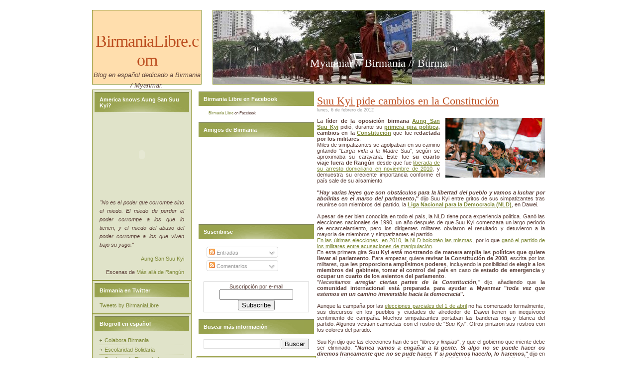

--- FILE ---
content_type: text/html; charset=UTF-8
request_url: https://www.birmanialibre.com/2012/02/suu-kyi-pide-cambios-en-la-constitucion.html
body_size: 17322
content:
<!DOCTYPE html>
<html xmlns='http://www.w3.org/1999/xhtml' xmlns:b='http://www.google.com/2005/gml/b' xmlns:data='http://www.google.com/2005/gml/data' xmlns:expr='http://www.google.com/2005/gml/expr'>
<head>
<link href='https://www.blogger.com/static/v1/widgets/2944754296-widget_css_bundle.css' rel='stylesheet' type='text/css'/>
<!-- GOOGLE PLUS INI -->
<!-- Place this tag in the <head> of your document -->
<link href='https://plus.google.com/107629657380116965113' rel='publisher'/><script type='text/javascript'>
window.___gcfg = {lang: 'es'};
(function() 
{var po = document.createElement("script");
po.type = "text/javascript"; po.async = true;po.src = "https://apis.google.com/js/plusone.js";
var s = document.getElementsByTagName("script")[0];
s.parentNode.insertBefore(po, s);
})();</script>
<!-- GOOGLE PLUS FIN -->
<meta content='text/html; charset=UTF-8' http-equiv='Content-Type'/>
<meta content='blogger' name='generator'/>
<link href='https://www.birmanialibre.com/favicon.ico' rel='icon' type='image/x-icon'/>
<link href='http://www.birmanialibre.com/2012/02/suu-kyi-pide-cambios-en-la-constitucion.html' rel='canonical'/>
<link rel="alternate" type="application/atom+xml" title="BirmaniaLibre.com - Atom" href="https://www.birmanialibre.com/feeds/posts/default" />
<link rel="alternate" type="application/rss+xml" title="BirmaniaLibre.com - RSS" href="https://www.birmanialibre.com/feeds/posts/default?alt=rss" />
<link rel="service.post" type="application/atom+xml" title="BirmaniaLibre.com - Atom" href="https://www.blogger.com/feeds/2900241331346773599/posts/default" />

<link rel="alternate" type="application/atom+xml" title="BirmaniaLibre.com - Atom" href="https://www.birmanialibre.com/feeds/7524041646312666697/comments/default" />
<!--Can't find substitution for tag [blog.ieCssRetrofitLinks]-->
<link href='https://blogger.googleusercontent.com/img/b/R29vZ2xl/AVvXsEgHdLcVif1cN2pL0UFMDBSht8zDKjMwluprIv8oPSpShaBxLd1pDY26_GC0NJmkvMM75fDqHraQvrUVHpSNqsm2PBPIihiqJWCx9C6C8P-g9ZMHqHluPqB2l6zKaSDw0em9EBaScn9pSzk/s200/myanmar1-articleLarge.jpg' rel='image_src'/>
<meta content='http://www.birmanialibre.com/2012/02/suu-kyi-pide-cambios-en-la-constitucion.html' property='og:url'/>
<meta content='Suu Kyi pide cambios en la Constitución' property='og:title'/>
<meta content='Blog en español sobre la actualidad de Birmania / Myanmar.' property='og:description'/>
<meta content='https://blogger.googleusercontent.com/img/b/R29vZ2xl/AVvXsEgHdLcVif1cN2pL0UFMDBSht8zDKjMwluprIv8oPSpShaBxLd1pDY26_GC0NJmkvMM75fDqHraQvrUVHpSNqsm2PBPIihiqJWCx9C6C8P-g9ZMHqHluPqB2l6zKaSDw0em9EBaScn9pSzk/w1200-h630-p-k-no-nu/myanmar1-articleLarge.jpg' property='og:image'/>
<title>BirmaniaLibre.com: Suu Kyi pide cambios en la Constitución</title>
<style id='page-skin-1' type='text/css'><!--
/*
/* **************************
Plantilla adaptada a Blogger por Blog and Web
Diseño original por Free CSS Template.
Encuentra esta y más plantillas en:
http://www.blogandweb.com
Recuerda que esta plantilla es gratuita y esta
bajo una licencia Creative Commons Atribution.
Puedes usarla para fines personales o comerciales
pero NO REMOVER LOS CREDITOS
Una bonita forma de agradecer es dando un link a Blog and Web.
***************************** */
/* Definición de variables
====================
<Variable name="bgcolor" description="Color de fondo del blog"
type="color" default="#FFFFFF">
<Variable name="textocolor" description="Color general del texto"
type="color" default="#5D413A">
<Variable name="enlacecolor" description="Color de los enlaces (links)"
type="color" default="#7C8634">
<Variable name="colortituloblog" description="Color del título y descripción del blog"
type="color" default="#BD4F21">
<Variable name="colortituloentrada" description="Color del título de las entradas"
type="color" default="#BD4F21">
<Variable name="colortituloslateral" description="Color de los titulos en la barra lateral"
type="color" default="#FFFFFF">
<Variable name="colorenlaceencima" description="Color del link al pasar el mouse"
type="color" default="#BD4F21">
*/
#outer-wrapper {
/*width: 778px;*/
/* width: 878px; /* Era 985 para de los premios 20 blogs */
width: 910px; /* eran 778px antes de anadir la etiqueta de la Liga Nacional para la Democracia */
margin: 0 auto;
}
#navbar-iframe {
height:0px;
visibility:hidden;
display:none
}
/*-- (Genrales) --*/
body {
margin: 20px;
padding: 0;
background: #FFFFFF;
font: normal .7em Tahoma, Arial, Helvetica, sans-serif;
color: #5D413A;
}
form {
margin: 0;
padding: 0;
}
h1, h2, h3 {
font-family: Georgia, "Times New Roman", Times, serif;
font-weight: normal;
color: #BD4F21;
}
p, blockquote, ol, ul {
line-height: 160%;
}
a {
color: #7C8634;
}
a:hover {
text-decoration: none;
color: #BD4F21;
}
/*-- (Cabecera) --*/
#header-wrapper {
float: left;
width: 218px;
height: 148px;
/*background: url(https://blogger.googleusercontent.com/img/b/R29vZ2xl/AVvXsEj9etVC4uCOMTOina55BOmWNHlsWRKLkCVzUfmk3HP-T8qNsA26sl-2LPxHIxs_cCgcOTTLh47TVxTrzHeEHwu2CHJ_LT1ogRTg5fYFEACwAseKg0igzWlXtVzT5eJRUbaVeio6fj4s-xA/s1600/img1.jpg);*/
background-color: #FFDEAD;
border: 1px solid #939A3C;
}
#header-wrapper h1 {
margin: 0;
padding: 43px 0 0 0;
text-align: center;
letter-spacing: -1px;
font-size: 3em;
}
#header-wrapper p {
margin: 0;
padding: 0;
text-align: center;
font-size: 1.2em;
font-style: italic;
}
#header-wrapper a {
text-decoration: none;
color: #BD4F21;
}
#content-wrapper {
clear: both;
padding-top: 10px;
}
/*-- (Menú) --*/
#pages {
float: right;
/*width: 566px;*/
width: 666px;
height: 148px;
background: url(//lh3.google.com/J.A.Herguera/RyvAr8aEHgI/AAAAAAAACHI/sFbJ5eYJJD0/701360.jpg);
border: 1px solid #939A3C;
}
#pages h2 {
display: none;
}
#pages ul {
margin: 0;
padding: 63px 0 0 0;
list-style: none;
line-height: normal;
}
#pages li {
display: inline;
}
#pages a {
padding-left: 2em;
text-decoration: none;
font: bold 1.2em Georgia, "Times New Roman", Times, serif;
/*color: #FFFFFF;*/
}
#pages a:hover {
text-decoration: underline;
}
/*-- (Principal) --*/
#main-wrapper {
float: right;
width: 458px;
/*width: 358px; */
}
#main-wrapper a {
}
#main-wrapper a:hover {
}
.post {
padding-top: 10px;
}
.post-title {
margin: 0;
font-size: 2em;
}
.post-title a {
color: #BD4F21;
}
.date-header {
margin-top: 0;
font: normal .8em Tahoma, Arial, Helvetica, sans-serif;
color: #999999;
}
.post-footer {
margin: 2em 0 3em 0;
border-top: 1px dotted #939A3C;
font: normal .8em Tahoma, Arial, Helvetica, sans-serif;
color: #999999;
}
.post-footer p {
margin: 0;
}
/*-- (Lateral) --*/
#sidebar-wrapper {
}
#sidebar-wrapper ul{
margin: 0;
padding: 0;
list-style: none;
line-height: normal;
}
#sidebar-wrapper ul li{
padding: 3px 0;
border-bottom: 1px dotted #939A3C;
padding-left: 10px;
background: url(https://blogger.googleusercontent.com/img/b/R29vZ2xl/AVvXsEh92ZF52nAFrnvNaNJSwIS6R6HPZ-TUyQYO4Tsm96dihXE259khGuWdEvwNOa42QVS2MaabPokg00Sgcls-zKSYnALCoasw7a4rKybrtmYA7ewQXFmpGtXcrMr9GTdwh5LZHFux6b7Ybac/s1600/img4.gif) no-repeat left center;
}
#sidebar-wrapper h2 {
margin: 4px;
padding: 8px 10px;
background: #98A24D url(https://blogger.googleusercontent.com/img/b/R29vZ2xl/AVvXsEg2-w4Sifpn1_6fU8-3Xk_qLgl88QSYnmlweNPuRxo3pO2X4On6i0zoAU6xGLJn-Vuh2nuCI8kkPrqvv6oMC1s2H5Vjspi65dSKbNVXiBbxbDOpbbjtwOEVZffFYHv1VcC6ie-EzvZJkkA/s1600/img3.gif) no-repeat center bottom;
border-top: 1px solid #737947;
border-bottom: 1px solid #F4F5EC;
font: bold 1em Tahoma, Arial, Helvetica, sans-serif;
color: #FFFFFF;
}
#sidebar-wrapper a{
text-decoration: none;
}
#sidebar1 {
float:left;
margin-right: 10px;
width: 200px;
}
#sidebar2 {
float:left;
width: 240px;
/* width: 200px; /* 200 antes de anadir la etiqueta de la Liga Nacional para la Democracia */
/* width: 310px; /* 310 para los premios 20 blogs */
}
.widget-content {
margin: 0;
padding: 5px 14px 10px 14px;
}
#Feed1, #Feed2, #NewsBar1, #NewsBar2, #HTML1 , #HTML2, #HTML3, #Text1, #Text2, #LinkList1, #LinkList2, #TextList1, #TextList2, #BlogArchive1, #BlogArchive2, #Label1, #Label2 {
background: #E0E3C9;
border: 1px solid #939A3C;
}
/*-- (Pie de página) --*/
#footer-wrapper {
clear: both;
font: normal .8em Tahoma, Arial, Helvetica, sans-serif;
color: #999999;
}
#footer-wrapper .links {
color: #999999;
}

--></style>
<link href="//plantillasblogyweb.googlepages.com/estilos-generales.css" rel="stylesheet" type="text/css">
<link href="//plantillasblogyweb.googlepages.com/blogy-.css" rel="stylesheet" type="text/css">
<link href='https://www.blogger.com/dyn-css/authorization.css?targetBlogID=2900241331346773599&amp;zx=bc2cbf98-35a8-4618-88ba-ad7cec04bf8b' media='none' onload='if(media!=&#39;all&#39;)media=&#39;all&#39;' rel='stylesheet'/><noscript><link href='https://www.blogger.com/dyn-css/authorization.css?targetBlogID=2900241331346773599&amp;zx=bc2cbf98-35a8-4618-88ba-ad7cec04bf8b' rel='stylesheet'/></noscript>
<meta name='google-adsense-platform-account' content='ca-host-pub-1556223355139109'/>
<meta name='google-adsense-platform-domain' content='blogspot.com'/>

</head>
<body>
<div class='navbar section' id='navbar'><div class='widget Navbar' data-version='1' id='Navbar1'><script type="text/javascript">
    function setAttributeOnload(object, attribute, val) {
      if(window.addEventListener) {
        window.addEventListener('load',
          function(){ object[attribute] = val; }, false);
      } else {
        window.attachEvent('onload', function(){ object[attribute] = val; });
      }
    }
  </script>
<div id="navbar-iframe-container"></div>
<script type="text/javascript" src="https://apis.google.com/js/platform.js"></script>
<script type="text/javascript">
      gapi.load("gapi.iframes:gapi.iframes.style.bubble", function() {
        if (gapi.iframes && gapi.iframes.getContext) {
          gapi.iframes.getContext().openChild({
              url: 'https://www.blogger.com/navbar/2900241331346773599?po\x3d7524041646312666697\x26origin\x3dhttps://www.birmanialibre.com',
              where: document.getElementById("navbar-iframe-container"),
              id: "navbar-iframe"
          });
        }
      });
    </script><script type="text/javascript">
(function() {
var script = document.createElement('script');
script.type = 'text/javascript';
script.src = '//pagead2.googlesyndication.com/pagead/js/google_top_exp.js';
var head = document.getElementsByTagName('head')[0];
if (head) {
head.appendChild(script);
}})();
</script>
</div></div>
<div id='outer-wrapper'><div id='wrap2'>
<!-- links para navegadores de texto -->
<span id='skiplinks' style='display:none;'>
<a href='#main'>ir a principal </a> |
      <a href='#sidebar'>Ir a lateral</a>
</span>
<!-- (Cabecera) -->
<div id='header-wrapper'>
<div class='header section' id='header'><div class='widget Header' data-version='1' id='Header1'>
<div id='header-inner'>
<div class='titlewrapper'>
<h1 class='title'>
<a href='https://www.birmanialibre.com/'>BirmaniaLibre.com</a>
</h1>
</div>
<div class='descriptionwrapper'>
<p class='description'><span>Blog en español dedicado a Birmania / Myanmar.</span></p>
</div>
</div>
</div></div>
</div>
<!-- Menu -->
<div id='pages'><h1 style='color:white; text-align:center;'><br/><br/><br/>Myanmar // Birmania // Burma</h1>
<h2>Pages</h2>
</div>
<!-- (Contenedor) -->
<div id='content-wrapper'>
<!-- (Principal) -->
<div id='main-wrapper'>
<div class='main section' id='main'><div class='widget Blog' data-version='1' id='Blog1'>
<div class='blog-posts'>
<!--Can't find substitution for tag [adStart]-->
<div class='post uncustomized-post-template'>
<a name='7524041646312666697'></a>
<h2 class='post-title'>
<a href='https://www.birmanialibre.com/2012/02/suu-kyi-pide-cambios-en-la-constitucion.html'>Suu Kyi pide cambios en la Constitución</a>
</h2>
<div class='post-header-line-1'></div>
<h3 class='date-header'>lunes, 6 de febrero de 2012</h3>
<div class='post-body'>
<p><div class="separator" style="clear: both; text-align: center;">
<a href="https://blogger.googleusercontent.com/img/b/R29vZ2xl/AVvXsEgHdLcVif1cN2pL0UFMDBSht8zDKjMwluprIv8oPSpShaBxLd1pDY26_GC0NJmkvMM75fDqHraQvrUVHpSNqsm2PBPIihiqJWCx9C6C8P-g9ZMHqHluPqB2l6zKaSDw0em9EBaScn9pSzk/s1600/myanmar1-articleLarge.jpg" imageanchor="1" style="clear: right; float: right; margin-bottom: 1em; margin-left: 1em;"><img border="0" height="120" src="https://blogger.googleusercontent.com/img/b/R29vZ2xl/AVvXsEgHdLcVif1cN2pL0UFMDBSht8zDKjMwluprIv8oPSpShaBxLd1pDY26_GC0NJmkvMM75fDqHraQvrUVHpSNqsm2PBPIihiqJWCx9C6C8P-g9ZMHqHluPqB2l6zKaSDw0em9EBaScn9pSzk/s200/myanmar1-articleLarge.jpg" width="200" /></a></div>
<div style="text-align: justify;">
La <b>líder de la oposición birmana</b> <b><a href="http://birmania-libre.blogspot.com/search/label/Aung%20San%20Suu%20Kyi">Aung San Suu Kyi</a></b> pidió, durante su <a href="http://birmania-libre.blogspot.com/2012/01/suu-kyi-hace-campana.html"><b>primera gira política</b></a>, <b>cambios en la <a href="http://birmania-libre.blogspot.com/2008/11/publicada-la-constitucin-en-ingls.html">Constitución</a></b> que fue <b>redactada por los militares</b>.</div>
<div style="text-align: justify;">
</div>
<div style="text-align: justify;">
Miles de simpatizantes se agolpaban en su camino gritando "<i>Larga vida a la Madre Suu</i>", según se aproximaba su caravana. Este fue <b>su cuarto viaje fuera de Rangún</b> desde que fue <a href="http://birmania-libre.blogspot.com/2010/11/suu-kyi-ya-es-una-mujer-libre.html">liberada de su arresto domiciliario en noviembre de 2010</a>, y demuestra su creciente importancia conforme el país sale de su ailsamiento.</div>
<div style="text-align: justify;">
<br /></div>
<div style="text-align: justify;">
<b>"<i>Hay varias leyes que son obstáculos para la libertad del pueblo y vamos a luchar por abolirlas en el marco del parlamento</i>,"</b> dijo Suu Kyi entre gritos de sus simpatizantes tras reunirse con miembros del partido, la <b><a href="http://birmania-libre.blogspot.com/search/label/Liga%20Nacional%20para%20la%20Democracia">Liga Nacional para la Democracia (NLD)</a></b>, en Dawei.</div>
<div style="text-align: justify;">
<br /></div>
<div style="text-align: justify;">
A pesar de ser bien conocida en todo el país, la NLD tiene poca experiencia política. Ganó las elecciones nacionales de 1990, un año después de que Suu Kyi comenzara un largo periodo de encarcelamiento, pero los dirigentes militares obviaron el resultado y detuvieron a la mayoría de miembros y simpatizantes el partido.</div>
<div style="text-align: justify;">
</div>
<div style="text-align: justify;">
<a href="//www.blogger.com/goog_187529922">En </a><a href="//www.blogger.com/goog_187529922">las últimas elecciones, en 2010</a>, <a href="http://birmania-libre.blogspot.com/2010/08/la-nld-hace-oficial-su-boicot-las.html">la NLD boicotéo las mismas</a>, por lo que <a href="http://birmania-libre.blogspot.com/2010/11/el-partido-de-la-junta-militar-dice-que.html">ganó el partido de los militares entre acusaciones de manipulación</a>.</div>
<div style="text-align: justify;">
</div>
<div style="text-align: justify;">
</div>
<div style="text-align: justify;">
En esta primera gira <b>Suu Kyi está mostrando de manera amplia las políticas que quiere llevar al parlamento</b>. Para empezar, quiere <b>revisar la Constitución de 2008</b>, escrita por los militares, que <b>les proporciona amplísimos poderes</b>, incluyendo la posibilidad de <b>elegir a los miembros del gabinete</b>, <b>tomar el control del país</b> en caso de <b>estado de emergencia</b> y <b>ocupar un cuarto de los asientos del parlamento</b>.</div>
<div style="text-align: justify;">
</div>
<div style="text-align: justify;">
"<i>Necesitamos <b>arreglar ciertas partes de la Constitución</b>,</i>" dijo, añadiendo que <b>la comunidad internacional está preparada para ayudar a Myanmar "<i>toda vez que estemos en un camino irreversible hacia la democracia</i>".</b><br />
<br />
Aunque la campaña por las <a href="http://birmania-libre.blogspot.com/2011/12/las-elecciones-parciales-seran-el-1-de.html">elecciones parciales del 1 de abril</a> no ha comenzado formalmente, sus discursos en los pueblos y ciudades de alrededor de Dawei tienen un inequívoco sentimiento de campaña. Muchos simpatizantes portaban las banderas roja y blanca del partido. Algunos vestían camisetas con el rostro de "<i>Suu Kyi</i>". Otros pintaron sus rostros con los colores del partido.<br />
<br />
Suu Kyi dijo que las elecciones han de ser "<i>libres y limpias</i>", y que el gobierno que miente debe ser eliminado. <b>"<i>Nunca vamos a engañar a la gente. Si algo no se puede hacer os diremos francamente que no se pude hacer. Y si podemos hacerlo, lo haremos</i>,"</b> dijo en la playa de Maungmagan, cerca de Dawei. <b>"<i>Para la NLD el </i>hacer<i> es una obligación, por favor, votad a la NLD</i>."</b></div>
<div style="text-align: justify;">
<br />
<b><span style="font-size: large;">"Gran transformación"</span></b></div>
<div style="text-align: justify;">
También se refirió a la <b>larga historia de los conflictos étnicos birmanos</b>, en particular las luchas que se han prolongado desde junio entre soldados del gobierno y los Kachin. Las rebeliones se han cocido a fuego lento en otras regiones desde la independencia del Reino Unido en 1948.</div>
<div style="text-align: justify;">
<br /></div>
<div style="text-align: justify;">
<b>"<i>La diversidad no es algo que deba asustarnos, puede ser disfrutada</i>,"</b> dijo Suu Kyi. "<i>Si hay una persona que queda sin independencia, significa que el país entero carece de independencia</i>."</div>
<div style="text-align: justify;">
</div>
<div style="text-align: justify;">
<span class="" id="result_box" lang="es"><span class="hps">Un diplomático</span> <span class="hps">en la multitud</span> <span class="hps">elogió</span> sus<span class="hps"> discursos</span> <span class="hps">del domingo</span> como los de&nbsp;<span class="hps">su mejor</span> <span class="hps">momento.</span> <span class="hps atn">"</span><i>Se <span class="hps">está volviendo más</span> <span class="hps">y más explícitamente</span> <span class="hps">política y</span> <span class="hps">hablando de la</span> <span class="hps">importancia de las políticas</span></i>", dijo.</span></div>
<div style="text-align: justify;">
</div>
<div style="text-align: justify;">
<span class="" id="result_box" lang="es">Suu Kyi y sus aliados están pugnando por <b>48 asientos en varios parlamentos</b>, incluyendo la cámara baja, por lo que estas elecciones parciales podrían dar cierta credibilidad política a Myanmar y ayudarla en su avance hacia el fin de las sanciones occidentales.</span></div>
<div style="text-align: justify;">
</div>
<div style="text-align: justify;">
<span class="" id="result_box" lang="es"><b>Los ejecutivos de negocios</b>, principalmente de Asia, <b>están empezando a llegar a Rangún estas últimas semanas en busca de oportunidades de inversión</b>, en uno de los últimos mercados que quedan en Asia, después de que funcionarios de EE.UU. y de la U.E. dijesen que las sanciones podrían ser aliviadas si la gente pudiera tener unas elecciones libres el próximo abril. <b>Myanmar es también el centro de una lucha por la influencia estratégica</b>, pues <b>EE.UU. la ve como una oportunidad para expandir sus enlaces allí y equilibrar el creciente influjo económico y político de China en la región</b>.</span>&nbsp;</div>
<div style="text-align: justify;">
</div>
<div style="text-align: right;">
<span style="font-size: x-small;">Visto en <a href="http://www.nytimes.com/reuters/2012/01/29/world/asia/29reuters-myanmar-suukyi.html?_r=1">The New York times</a>, vía <a href="http://uscampaignforburma.org/2012/01/31/myanmars-suu-kyi-calls-for-changes-to-constitution-new-york-times/">US Campaign for Burma</a>.</span></div></p>
<div style='clear: both;'></div>
</div>
Si te ha interesado este artículo, compártelo.<br/>
<a class="google-buzz-button" data-button-style="small-count" data-locale="es" href="//www.google.com/buzz/post" title="Publica en Google Buzz"></a>
<script src="//www.google.com/buzz/api/button.js" type="text/javascript"></script>
<br/>
<a href='http://meneame.net/submit.php?url=https://www.birmanialibre.com/2012/02/suu-kyi-pide-cambios-en-la-constitucion.html&title=Suu Kyi pide cambios en la Constitución' target='_blank' title='Menéame'><img src="https://lh3.googleusercontent.com/blogger_img_proxy/AEn0k_sQiUFaLLk0QlJn7oddbuNXsdG-YdkY61TgBrjL6dXoJ99xWxuAuBJ2tY6Xy6I8NY9ZyCLY6XC8eiSIdodEqWFno3kfeFwpdM7xATpz31J6SMbWkwwXYL_r=s0-d"></a>
<br/>
<a href='http://bitacoras.com/anotaciones/https://www.birmanialibre.com/2012/02/suu-kyi-pide-cambios-en-la-constitucion.html'><img alt="votar" src="https://lh3.googleusercontent.com/blogger_img_proxy/[base64]s0-d" style="vertical-align:middle;border:0" title="Votar esta anotación en Bitacoras.com"></a>
<br/>
<div class='st-taf' id='st200809251097'><script src="//cdn.socialtwist.com/200809251097/script.js" type="text/javascript"></script><a style='display: none;'>Suu Kyi pide cambios en la Constitución</a><img onclick="createWidget(this, &quot;200809251097&quot;, &quot;https://www.birmanialibre.com/2012/02/suu-kyi-pide-cambios-en-la-constitucion.html&quot;,prevS(this),&quot;desc&quot;)" onmouseout="hideHoverMap(this)" onmouseover="showHoverMap(this, &quot;200809251097&quot;, &quot;https://www.birmanialibre.com/2012/02/suu-kyi-pide-cambios-en-la-constitucion.html&quot;, prevS(this))" src="https://lh3.googleusercontent.com/blogger_img_proxy/AEn0k_tQ_XmiF0BZMbcS87Mdtc6AnesrNEGB1vrJdnOCRdyn_77rZJghc_KIKK_Oxw2WOm4-s0nbqpRUj5TK--zcLmHNLio4HrewiOUbwvmkpzcxfApMii9_TXOg=s0-d" style="border:0;margin:0;padding:0;"></div>
<div class='post-footer'>
<p class='post-footer-line post-footer-line-1'>
<span class='post-author'>
Publicado por
Juan Antonio HERGUERA TORRES
</span>
<span class='post-timestamp'>
hacia las
<a class='timestamp-link' href='https://www.birmanialibre.com/2012/02/suu-kyi-pide-cambios-en-la-constitucion.html' title='permanent link'>16:52</a>
</span>
<span class='post-comment-link'>
</span>
<span class='post-backlinks post-comment-link'>
</span>
<span class='post-icons'>
<span class='item-action'>
<a href='https://www.blogger.com/email-post/2900241331346773599/7524041646312666697' title='Enviar entrada por correo electrónico'>
<span class='email-post-icon'>&#160;</span>
</a>
</span>
<span class='item-control blog-admin pid-1514932933'>
<a href='https://www.blogger.com/post-edit.g?blogID=2900241331346773599&postID=7524041646312666697&from=pencil' title='Editar entrada'>
<span class='quick-edit-icon'>&#160;</span>
</a>
</span>
</span>
</p>
<p class='post-footer-line post-footer-line-2'>
<span class='post-labels'>
Etiquetas:
<a href='https://www.birmanialibre.com/search/label/Aung%20San%20Suu%20Kyi' rel='tag'>Aung San Suu Kyi</a>,
<a href='https://www.birmanialibre.com/search/label/Noticias' rel='tag'>Noticias</a>,
<a href='https://www.birmanialibre.com/search/label/Pol%C3%ADtica' rel='tag'>Política</a>
</span>
</p>
<p class='post-footer-line post-footer-line-3'></p>
</div>
</div>
<div class='comments' id='comments'>
<a name='comments'></a>
<h4>
0
comentarios:
        
</h4>
<dl id='comments-block'>
</dl>
<p class='comment-footer'>
<a href='https://www.blogger.com/comment/fullpage/post/2900241331346773599/7524041646312666697' onclick=''>Publicar un comentario</a>
</p>
<div id='backlinks-container'>
<div id='Blog1_backlinks-container'>
</div>
</div>
</div>
<div class='comment-form'>
<a name='comment-form'></a>
<h4 id='comment-post-message'>Publicar un comentario</h4>
<p>
</p>
<a href='' id='comment-editor-src'></a>
<iframe allowtransparency='true' class='blogger-iframe-colorize blogger-comment-from-post' frameborder='0' height='410px' id='comment-editor' name='comment-editor' src='' width='100%'></iframe>
<!--Can't find substitution for tag [post.cmtfpIframe]-->
<script type='text/javascript'>
      BLOG_CMT_createIframe('<!--Can't find substitution for tag [post.appRpcRelayPath]-->');
    </script>
</div>
<!--Can't find substitution for tag [adEnd]-->
</div>
<div class='blog-pager' id='blog-pager'>
<span id='blog-pager-newer-link'>
<a class='blog-pager-newer-link' href='https://www.birmanialibre.com/2012/02/ojea-quintana-visita-birmania.html' id='Blog1_blog-pager-newer-link' title='Entrada más reciente'>Entrada más reciente</a>
</span>
<span id='blog-pager-older-link'>
<a class='blog-pager-older-link' href='https://www.birmanialibre.com/2012/02/los-jovenes-militantes-ya-no-se.html' id='Blog1_blog-pager-older-link' title='Entrada antigua'>Entrada antigua</a>
</span>
<a class='home-link' href='https://www.birmanialibre.com/'>Inicio</a>
</div>
<div class='clear'></div>
<div class='post-feeds'>
<div class='feed-links'>
Suscribirse a:
<a class='feed-link' href='https://www.birmanialibre.com/feeds/7524041646312666697/comments/default' target='_blank' type='application/atom+xml'>Enviar comentarios (Atom)</a>
</div>
</div>
</div></div>
</div>
<!-- (Lateral) -->
<div id='sidebar-wrapper'>
<div class='sidebar section' id='sidebar1'><div class='widget HTML' data-version='1' id='HTML3'>
<h2 class='title'>America knows Aung San Suu Kyi?</h2>
<div class='widget-content'>
<center><object width="150"><param value="//www.youtube.com/v/LOvNB_TeOJs&amp;rel=1" name="movie"><param value="transparent" name="wmode" /><embed width="150" src="//www.youtube.com/v/LOvNB_TeOJs&amp;rel=1" wmode="transparent" type="application/x-shockwave-flash"></embed></object></center>
<p style="text-align:justify; font-style:italic;">"No es el poder que corrompe sino el miedo. El miedo de perder el poder corrompe a los que lo tienen, y el miedo del abuso del poder corrompe a los que viven bajo su yugo."
</p>
<p style="text-align:right;"><a href="http://birmania-libre.blogspot.com/2007/10/nombres-propios-aung-san-suu-kyi_22.html">Aung San Suu Kyi</a></p>
<div align="right">Escenas de <a href="http://www.imdb.com/title/tt0112495/">Más allá de Rangún</a></div>
</div>
<div class='clear'></div>
</div><div class='widget HTML' data-version='1' id='HTML2'>
<h2 class='title'>Birmania en Twitter</h2>
<div class='widget-content'>
<a class="twitter-timeline" data-lang="es" href="https://twitter.com/BirmaniaLibre?ref_src=twsrc%5Etfw">Tweets by BirmaniaLibre</a> <script async src="https://platform.twitter.com/widgets.js" charset="utf-8"></script>
</div>
<div class='clear'></div>
</div><div class='widget TextList' data-version='1' id='TextList1'>
<h2>Blogroll en español</h2>
<div class='widget-content'>
<ul>
<li><a href="http://colaborabirmania.org" target="_new">Colabora Birmania</a></li>
<li><a href="http://www.escolaridadsolidaria.org/" target="_new">Escolaridad Solidaria</a></li>
<li><a href="http://sonrisasdebirmania.blogspot.com.es/" target="_new">Sonrisas de Birmania (ya no está activo, pero os recordamos)</a></li>
</ul>
<div class='clear'></div>
</div>
</div></div>
<div class='sidebar section' id='sidebar2'><div class='widget HTML' data-version='1' id='HTML4'>
<h2 class='title'>Birmania Libre en Facebook</h2>
<div class='widget-content'>
<script type="text/javascript" src="//static.ak.connect.facebook.com/js/api_lib/v0.4/FeatureLoader.js.php/es_ES"></script><script type="text/javascript">FB.init("bd63ea5576cf81c2b743ca23dfc42737");</script><fb:fan profile_id="232446954451" stream="0" connections="3" logobar="1" width="180" height="250"></fb:fan><div style="font-size:8px; padding-left:10px"><a href="http://www.facebook.com/BirmaniaLibre">Birmania Libre</a> on Facebook</div>
</div>
<div class='clear'></div>
</div><div class='widget Followers' data-version='1' id='Followers1'>
<h2 class='title'>Amigos de Birmania</h2>
<div class='widget-content'>
<div id='Followers1-wrapper'>
<div style='margin-right:2px;'>
<div><script type="text/javascript" src="https://apis.google.com/js/platform.js"></script>
<div id="followers-iframe-container"></div>
<script type="text/javascript">
    window.followersIframe = null;
    function followersIframeOpen(url) {
      gapi.load("gapi.iframes", function() {
        if (gapi.iframes && gapi.iframes.getContext) {
          window.followersIframe = gapi.iframes.getContext().openChild({
            url: url,
            where: document.getElementById("followers-iframe-container"),
            messageHandlersFilter: gapi.iframes.CROSS_ORIGIN_IFRAMES_FILTER,
            messageHandlers: {
              '_ready': function(obj) {
                window.followersIframe.getIframeEl().height = obj.height;
              },
              'reset': function() {
                window.followersIframe.close();
                followersIframeOpen("https://www.blogger.com/followers/frame/2900241331346773599?colors\x3dCgt0cmFuc3BhcmVudBILdHJhbnNwYXJlbnQaByMwMDAwMDAiByMwMDAwMDAqByNGRkZGRkYyByMwMDAwMDA6ByMwMDAwMDBCByMwMDAwMDBKByMwMDAwMDBSByNGRkZGRkZaC3RyYW5zcGFyZW50\x26pageSize\x3d21\x26hl\x3des\x26origin\x3dhttps://www.birmanialibre.com");
              },
              'open': function(url) {
                window.followersIframe.close();
                followersIframeOpen(url);
              }
            }
          });
        }
      });
    }
    followersIframeOpen("https://www.blogger.com/followers/frame/2900241331346773599?colors\x3dCgt0cmFuc3BhcmVudBILdHJhbnNwYXJlbnQaByMwMDAwMDAiByMwMDAwMDAqByNGRkZGRkYyByMwMDAwMDA6ByMwMDAwMDBCByMwMDAwMDBKByMwMDAwMDBSByNGRkZGRkZaC3RyYW5zcGFyZW50\x26pageSize\x3d21\x26hl\x3des\x26origin\x3dhttps://www.birmanialibre.com");
  </script></div>
</div>
</div>
<div class='clear'></div>
</div>
</div><div class='widget Subscribe' data-version='1' id='Subscribe1'>
<div style='white-space:nowrap'>
<h2 class='title'>Suscribirse</h2>
<div class='widget-content'>
<div class='subscribe-wrapper subscribe-type-POST'>
<div class='subscribe expanded subscribe-type-POST' id='SW_READER_LIST_Subscribe1POST' style='display:none;'>
<div class='top'>
<span class='inner' onclick='return(_SW_toggleReaderList(event, "Subscribe1POST"));'>
<img class='subscribe-dropdown-arrow' src='https://resources.blogblog.com/img/widgets/arrow_dropdown.gif'/>
<img align='absmiddle' alt='' border='0' class='feed-icon' src='https://resources.blogblog.com/img/icon_feed12.png'/>
Entradas
</span>
<div class='feed-reader-links'>
<a class='feed-reader-link' href='https://www.netvibes.com/subscribe.php?url=https%3A%2F%2Fwww.birmanialibre.com%2Ffeeds%2Fposts%2Fdefault' target='_blank'>
<img src='https://resources.blogblog.com/img/widgets/subscribe-netvibes.png'/>
</a>
<a class='feed-reader-link' href='https://add.my.yahoo.com/content?url=https%3A%2F%2Fwww.birmanialibre.com%2Ffeeds%2Fposts%2Fdefault' target='_blank'>
<img src='https://resources.blogblog.com/img/widgets/subscribe-yahoo.png'/>
</a>
<a class='feed-reader-link' href='https://www.birmanialibre.com/feeds/posts/default' target='_blank'>
<img align='absmiddle' class='feed-icon' src='https://resources.blogblog.com/img/icon_feed12.png'/>
                  Atom
                </a>
</div>
</div>
<div class='bottom'></div>
</div>
<div class='subscribe' id='SW_READER_LIST_CLOSED_Subscribe1POST' onclick='return(_SW_toggleReaderList(event, "Subscribe1POST"));'>
<div class='top'>
<span class='inner'>
<img class='subscribe-dropdown-arrow' src='https://resources.blogblog.com/img/widgets/arrow_dropdown.gif'/>
<span onclick='return(_SW_toggleReaderList(event, "Subscribe1POST"));'>
<img align='absmiddle' alt='' border='0' class='feed-icon' src='https://resources.blogblog.com/img/icon_feed12.png'/>
Entradas
</span>
</span>
</div>
<div class='bottom'></div>
</div>
</div>
<div class='subscribe-wrapper subscribe-type-PER_POST'>
<div class='subscribe expanded subscribe-type-PER_POST' id='SW_READER_LIST_Subscribe1PER_POST' style='display:none;'>
<div class='top'>
<span class='inner' onclick='return(_SW_toggleReaderList(event, "Subscribe1PER_POST"));'>
<img class='subscribe-dropdown-arrow' src='https://resources.blogblog.com/img/widgets/arrow_dropdown.gif'/>
<img align='absmiddle' alt='' border='0' class='feed-icon' src='https://resources.blogblog.com/img/icon_feed12.png'/>
Comentarios
</span>
<div class='feed-reader-links'>
<a class='feed-reader-link' href='https://www.netvibes.com/subscribe.php?url=https%3A%2F%2Fwww.birmanialibre.com%2Ffeeds%2F7524041646312666697%2Fcomments%2Fdefault' target='_blank'>
<img src='https://resources.blogblog.com/img/widgets/subscribe-netvibes.png'/>
</a>
<a class='feed-reader-link' href='https://add.my.yahoo.com/content?url=https%3A%2F%2Fwww.birmanialibre.com%2Ffeeds%2F7524041646312666697%2Fcomments%2Fdefault' target='_blank'>
<img src='https://resources.blogblog.com/img/widgets/subscribe-yahoo.png'/>
</a>
<a class='feed-reader-link' href='https://www.birmanialibre.com/feeds/7524041646312666697/comments/default' target='_blank'>
<img align='absmiddle' class='feed-icon' src='https://resources.blogblog.com/img/icon_feed12.png'/>
                  Atom
                </a>
</div>
</div>
<div class='bottom'></div>
</div>
<div class='subscribe' id='SW_READER_LIST_CLOSED_Subscribe1PER_POST' onclick='return(_SW_toggleReaderList(event, "Subscribe1PER_POST"));'>
<div class='top'>
<span class='inner'>
<img class='subscribe-dropdown-arrow' src='https://resources.blogblog.com/img/widgets/arrow_dropdown.gif'/>
<span onclick='return(_SW_toggleReaderList(event, "Subscribe1PER_POST"));'>
<img align='absmiddle' alt='' border='0' class='feed-icon' src='https://resources.blogblog.com/img/icon_feed12.png'/>
Comentarios
</span>
</span>
</div>
<div class='bottom'></div>
</div>
</div>
<div style='clear:both'></div>
</div>
</div>
<div class='clear'></div>
</div><div class='widget HTML' data-version='1' id='HTML7'>
<div class='widget-content'>
<form style="border:1px solid #ccc;padding:3px;text-align:center;" action="http://feedburner.google.com/fb/a/mailverify" method="post" target="popupwindow" onsubmit="window.open('http://feedburner.google.com/fb/a/mailverify?uri=Birmania-Libre', 'popupwindow', 'scrollbars=yes,width=550,height=520');return true">Suscripción por e-mail<br /><input type="text" style="width:140px" name="email" /><input type="hidden" value="Birmania-Libre" name="uri" /><input type="hidden" name="loc" value="es_ES" /><input type="submit" value="Subscribe" /></form>
</div>
<div class='clear'></div>
</div><div class='widget BlogSearch' data-version='1' id='BlogSearch1'>
<h2 class='title'>Buscar más información</h2>
<div class='widget-content'>
<div id='BlogSearch1_form'>
<form action='https://www.birmanialibre.com/search' class='gsc-search-box' target='_top'>
<table cellpadding='0' cellspacing='0' class='gsc-search-box'>
<tbody>
<tr>
<td class='gsc-input'>
<input autocomplete='off' class='gsc-input' name='q' size='10' title='search' type='text' value=''/>
</td>
<td class='gsc-search-button'>
<input class='gsc-search-button' title='search' type='submit' value='Buscar'/>
</td>
</tr>
</tbody>
</table>
</form>
</div>
</div>
<div class='clear'></div>
</div><div class='widget Label' data-version='1' id='Label1'>
<h2>Etiquetas</h2>
<div class='widget-content'>
<ul>
<li>
<a dir='ltr' href='https://www.birmanialibre.com/search/label/Acci%C3%B3n'>
Acción
</a>
<span dir='ltr'>(267)</span>
<a href='https://www.birmanialibre.com/feeds/posts/default/-/Acción'><img src="http://bp2.blogger.com/_Zuzii37VUO4/R27EFSjZEjI/AAAAAAAACfY/j1V_YynhZsA/s0-d/SynIco.png"></a>
</li>
<li>
<a dir='ltr' href='https://www.birmanialibre.com/search/label/Art%C3%ADculos'>
Artículos
</a>
<span dir='ltr'>(360)</span>
<a href='https://www.birmanialibre.com/feeds/posts/default/-/Artículos'><img src="http://bp2.blogger.com/_Zuzii37VUO4/R27EFSjZEjI/AAAAAAAACfY/j1V_YynhZsA/s0-d/SynIco.png"></a>
</li>
<li>
<a dir='ltr' href='https://www.birmanialibre.com/search/label/Aung%20San%20Suu%20Kyi'>
Aung San Suu Kyi
</a>
<span dir='ltr'>(491)</span>
<a href='https://www.birmanialibre.com/feeds/posts/default/-/Aung San Suu Kyi'><img src="http://bp2.blogger.com/_Zuzii37VUO4/R27EFSjZEjI/AAAAAAAACfY/j1V_YynhZsA/s0-d/SynIco.png"></a>
</li>
<li>
<a dir='ltr' href='https://www.birmanialibre.com/search/label/Conociendo%20Birmania'>
Conociendo Birmania
</a>
<span dir='ltr'>(69)</span>
<a href='https://www.birmanialibre.com/feeds/posts/default/-/Conociendo Birmania'><img src="http://bp2.blogger.com/_Zuzii37VUO4/R27EFSjZEjI/AAAAAAAACfY/j1V_YynhZsA/s0-d/SynIco.png"></a>
</li>
<li>
<a dir='ltr' href='https://www.birmanialibre.com/search/label/Desastres%20naturales'>
Desastres naturales
</a>
<span dir='ltr'>(71)</span>
<a href='https://www.birmanialibre.com/feeds/posts/default/-/Desastres naturales'><img src="http://bp2.blogger.com/_Zuzii37VUO4/R27EFSjZEjI/AAAAAAAACfY/j1V_YynhZsA/s0-d/SynIco.png"></a>
</li>
<li>
<a dir='ltr' href='https://www.birmanialibre.com/search/label/Econom%C3%ADa'>
Economía
</a>
<span dir='ltr'>(32)</span>
<a href='https://www.birmanialibre.com/feeds/posts/default/-/Economía'><img src="http://bp2.blogger.com/_Zuzii37VUO4/R27EFSjZEjI/AAAAAAAACfY/j1V_YynhZsA/s0-d/SynIco.png"></a>
</li>
<li>
<a dir='ltr' href='https://www.birmanialibre.com/search/label/Etnias'>
Etnias
</a>
<span dir='ltr'>(192)</span>
<a href='https://www.birmanialibre.com/feeds/posts/default/-/Etnias'><img src="http://bp2.blogger.com/_Zuzii37VUO4/R27EFSjZEjI/AAAAAAAACfY/j1V_YynhZsA/s0-d/SynIco.png"></a>
</li>
<li>
<a dir='ltr' href='https://www.birmanialibre.com/search/label/Humor'>
Humor
</a>
<span dir='ltr'>(22)</span>
<a href='https://www.birmanialibre.com/feeds/posts/default/-/Humor'><img src="http://bp2.blogger.com/_Zuzii37VUO4/R27EFSjZEjI/AAAAAAAACfY/j1V_YynhZsA/s0-d/SynIco.png"></a>
</li>
<li>
<a dir='ltr' href='https://www.birmanialibre.com/search/label/Im%C3%A1genes'>
Imágenes
</a>
<span dir='ltr'>(256)</span>
<a href='https://www.birmanialibre.com/feeds/posts/default/-/Imágenes'><img src="http://bp2.blogger.com/_Zuzii37VUO4/R27EFSjZEjI/AAAAAAAACfY/j1V_YynhZsA/s0-d/SynIco.png"></a>
</li>
<li>
<a dir='ltr' href='https://www.birmanialibre.com/search/label/Lecturas'>
Lecturas
</a>
<span dir='ltr'>(11)</span>
<a href='https://www.birmanialibre.com/feeds/posts/default/-/Lecturas'><img src="http://bp2.blogger.com/_Zuzii37VUO4/R27EFSjZEjI/AAAAAAAACfY/j1V_YynhZsA/s0-d/SynIco.png"></a>
</li>
<li>
<a dir='ltr' href='https://www.birmanialibre.com/search/label/Liga%20Nacional%20para%20la%20Democracia'>
Liga Nacional para la Democracia
</a>
<span dir='ltr'>(116)</span>
<a href='https://www.birmanialibre.com/feeds/posts/default/-/Liga Nacional para la Democracia'><img src="http://bp2.blogger.com/_Zuzii37VUO4/R27EFSjZEjI/AAAAAAAACfY/j1V_YynhZsA/s0-d/SynIco.png"></a>
</li>
<li>
<a dir='ltr' href='https://www.birmanialibre.com/search/label/Nombres%20propios'>
Nombres propios
</a>
<span dir='ltr'>(15)</span>
<a href='https://www.birmanialibre.com/feeds/posts/default/-/Nombres propios'><img src="http://bp2.blogger.com/_Zuzii37VUO4/R27EFSjZEjI/AAAAAAAACfY/j1V_YynhZsA/s0-d/SynIco.png"></a>
</li>
<li>
<a dir='ltr' href='https://www.birmanialibre.com/search/label/Noticias'>
Noticias
</a>
<span dir='ltr'>(1526)</span>
<a href='https://www.birmanialibre.com/feeds/posts/default/-/Noticias'><img src="http://bp2.blogger.com/_Zuzii37VUO4/R27EFSjZEjI/AAAAAAAACfY/j1V_YynhZsA/s0-d/SynIco.png"></a>
</li>
<li>
<a dir='ltr' href='https://www.birmanialibre.com/search/label/Personal'>
Personal
</a>
<span dir='ltr'>(23)</span>
<a href='https://www.birmanialibre.com/feeds/posts/default/-/Personal'><img src="http://bp2.blogger.com/_Zuzii37VUO4/R27EFSjZEjI/AAAAAAAACfY/j1V_YynhZsA/s0-d/SynIco.png"></a>
</li>
<li>
<a dir='ltr' href='https://www.birmanialibre.com/search/label/Pol%C3%ADtica'>
Política
</a>
<span dir='ltr'>(155)</span>
<a href='https://www.birmanialibre.com/feeds/posts/default/-/Política'><img src="http://bp2.blogger.com/_Zuzii37VUO4/R27EFSjZEjI/AAAAAAAACfY/j1V_YynhZsA/s0-d/SynIco.png"></a>
</li>
<li>
<a dir='ltr' href='https://www.birmanialibre.com/search/label/Thein%20Sein'>
Thein Sein
</a>
<span dir='ltr'>(282)</span>
<a href='https://www.birmanialibre.com/feeds/posts/default/-/Thein Sein'><img src="http://bp2.blogger.com/_Zuzii37VUO4/R27EFSjZEjI/AAAAAAAACfY/j1V_YynhZsA/s0-d/SynIco.png"></a>
</li>
<li>
<a dir='ltr' href='https://www.birmanialibre.com/search/label/Zarganar'>
Zarganar
</a>
<span dir='ltr'>(19)</span>
<a href='https://www.birmanialibre.com/feeds/posts/default/-/Zarganar'><img src="http://bp2.blogger.com/_Zuzii37VUO4/R27EFSjZEjI/AAAAAAAACfY/j1V_YynhZsA/s0-d/SynIco.png"></a>
</li>
</ul>
<div class='clear'></div>
</div>
</div><div class='widget BlogArchive' data-version='1' id='BlogArchive1'>
<h2>Archivo del blog</h2>
<div class='widget-content'>
<div id='ArchiveList'>
<div id='BlogArchive1_ArchiveList'>
<ul>
<li class='archivedate collapsed'>
<a class='toggle' href='//www.birmanialibre.com/2012/02/suu-kyi-pide-cambios-en-la-constitucion.html?widgetType=BlogArchive&widgetId=BlogArchive1&action=toggle&dir=open&toggle=YEARLY-1735686000000&toggleopen=MONTHLY-1328050800000'>
<span class='zippy'>&#9658; </span>
</a>
<a class='post-count-link' href='https://www.birmanialibre.com/2025/'>2025</a>
            (<span class='post-count'>1</span>)
          
<ul>
<li class='archivedate collapsed'>
<a class='toggle' href='//www.birmanialibre.com/2012/02/suu-kyi-pide-cambios-en-la-constitucion.html?widgetType=BlogArchive&widgetId=BlogArchive1&action=toggle&dir=open&toggle=MONTHLY-1738364400000&toggleopen=MONTHLY-1328050800000'>
<span class='zippy'>&#9658; </span>
</a>
<a class='post-count-link' href='https://www.birmanialibre.com/2025/02/'>febrero</a>
            (<span class='post-count'>1</span>)
          
</li>
</ul>
</li>
</ul>
<ul>
<li class='archivedate collapsed'>
<a class='toggle' href='//www.birmanialibre.com/2012/02/suu-kyi-pide-cambios-en-la-constitucion.html?widgetType=BlogArchive&widgetId=BlogArchive1&action=toggle&dir=open&toggle=YEARLY-1704063600000&toggleopen=MONTHLY-1328050800000'>
<span class='zippy'>&#9658; </span>
</a>
<a class='post-count-link' href='https://www.birmanialibre.com/2024/'>2024</a>
            (<span class='post-count'>1</span>)
          
<ul>
<li class='archivedate collapsed'>
<a class='toggle' href='//www.birmanialibre.com/2012/02/suu-kyi-pide-cambios-en-la-constitucion.html?widgetType=BlogArchive&widgetId=BlogArchive1&action=toggle&dir=open&toggle=MONTHLY-1711922400000&toggleopen=MONTHLY-1328050800000'>
<span class='zippy'>&#9658; </span>
</a>
<a class='post-count-link' href='https://www.birmanialibre.com/2024/04/'>abril</a>
            (<span class='post-count'>1</span>)
          
</li>
</ul>
</li>
</ul>
<ul>
<li class='archivedate collapsed'>
<a class='toggle' href='//www.birmanialibre.com/2012/02/suu-kyi-pide-cambios-en-la-constitucion.html?widgetType=BlogArchive&widgetId=BlogArchive1&action=toggle&dir=open&toggle=YEARLY-1609455600000&toggleopen=MONTHLY-1328050800000'>
<span class='zippy'>&#9658; </span>
</a>
<a class='post-count-link' href='https://www.birmanialibre.com/2021/'>2021</a>
            (<span class='post-count'>1</span>)
          
<ul>
<li class='archivedate collapsed'>
<a class='toggle' href='//www.birmanialibre.com/2012/02/suu-kyi-pide-cambios-en-la-constitucion.html?widgetType=BlogArchive&widgetId=BlogArchive1&action=toggle&dir=open&toggle=MONTHLY-1617228000000&toggleopen=MONTHLY-1328050800000'>
<span class='zippy'>&#9658; </span>
</a>
<a class='post-count-link' href='https://www.birmanialibre.com/2021/04/'>abril</a>
            (<span class='post-count'>1</span>)
          
</li>
</ul>
</li>
</ul>
<ul>
<li class='archivedate collapsed'>
<a class='toggle' href='//www.birmanialibre.com/2012/02/suu-kyi-pide-cambios-en-la-constitucion.html?widgetType=BlogArchive&widgetId=BlogArchive1&action=toggle&dir=open&toggle=YEARLY-1577833200000&toggleopen=MONTHLY-1328050800000'>
<span class='zippy'>&#9658; </span>
</a>
<a class='post-count-link' href='https://www.birmanialibre.com/2020/'>2020</a>
            (<span class='post-count'>1</span>)
          
<ul>
<li class='archivedate collapsed'>
<a class='toggle' href='//www.birmanialibre.com/2012/02/suu-kyi-pide-cambios-en-la-constitucion.html?widgetType=BlogArchive&widgetId=BlogArchive1&action=toggle&dir=open&toggle=MONTHLY-1606777200000&toggleopen=MONTHLY-1328050800000'>
<span class='zippy'>&#9658; </span>
</a>
<a class='post-count-link' href='https://www.birmanialibre.com/2020/12/'>diciembre</a>
            (<span class='post-count'>1</span>)
          
</li>
</ul>
</li>
</ul>
<ul>
<li class='archivedate collapsed'>
<a class='toggle' href='//www.birmanialibre.com/2012/02/suu-kyi-pide-cambios-en-la-constitucion.html?widgetType=BlogArchive&widgetId=BlogArchive1&action=toggle&dir=open&toggle=YEARLY-1546297200000&toggleopen=MONTHLY-1328050800000'>
<span class='zippy'>&#9658; </span>
</a>
<a class='post-count-link' href='https://www.birmanialibre.com/2019/'>2019</a>
            (<span class='post-count'>2</span>)
          
<ul>
<li class='archivedate collapsed'>
<a class='toggle' href='//www.birmanialibre.com/2012/02/suu-kyi-pide-cambios-en-la-constitucion.html?widgetType=BlogArchive&widgetId=BlogArchive1&action=toggle&dir=open&toggle=MONTHLY-1572562800000&toggleopen=MONTHLY-1328050800000'>
<span class='zippy'>&#9658; </span>
</a>
<a class='post-count-link' href='https://www.birmanialibre.com/2019/11/'>noviembre</a>
            (<span class='post-count'>1</span>)
          
</li>
</ul>
<ul>
<li class='archivedate collapsed'>
<a class='toggle' href='//www.birmanialibre.com/2012/02/suu-kyi-pide-cambios-en-la-constitucion.html?widgetType=BlogArchive&widgetId=BlogArchive1&action=toggle&dir=open&toggle=MONTHLY-1546297200000&toggleopen=MONTHLY-1328050800000'>
<span class='zippy'>&#9658; </span>
</a>
<a class='post-count-link' href='https://www.birmanialibre.com/2019/01/'>enero</a>
            (<span class='post-count'>1</span>)
          
</li>
</ul>
</li>
</ul>
<ul>
<li class='archivedate collapsed'>
<a class='toggle' href='//www.birmanialibre.com/2012/02/suu-kyi-pide-cambios-en-la-constitucion.html?widgetType=BlogArchive&widgetId=BlogArchive1&action=toggle&dir=open&toggle=YEARLY-1514761200000&toggleopen=MONTHLY-1328050800000'>
<span class='zippy'>&#9658; </span>
</a>
<a class='post-count-link' href='https://www.birmanialibre.com/2018/'>2018</a>
            (<span class='post-count'>5</span>)
          
<ul>
<li class='archivedate collapsed'>
<a class='toggle' href='//www.birmanialibre.com/2012/02/suu-kyi-pide-cambios-en-la-constitucion.html?widgetType=BlogArchive&widgetId=BlogArchive1&action=toggle&dir=open&toggle=MONTHLY-1538344800000&toggleopen=MONTHLY-1328050800000'>
<span class='zippy'>&#9658; </span>
</a>
<a class='post-count-link' href='https://www.birmanialibre.com/2018/10/'>octubre</a>
            (<span class='post-count'>1</span>)
          
</li>
</ul>
<ul>
<li class='archivedate collapsed'>
<a class='toggle' href='//www.birmanialibre.com/2012/02/suu-kyi-pide-cambios-en-la-constitucion.html?widgetType=BlogArchive&widgetId=BlogArchive1&action=toggle&dir=open&toggle=MONTHLY-1535752800000&toggleopen=MONTHLY-1328050800000'>
<span class='zippy'>&#9658; </span>
</a>
<a class='post-count-link' href='https://www.birmanialibre.com/2018/09/'>septiembre</a>
            (<span class='post-count'>2</span>)
          
</li>
</ul>
<ul>
<li class='archivedate collapsed'>
<a class='toggle' href='//www.birmanialibre.com/2012/02/suu-kyi-pide-cambios-en-la-constitucion.html?widgetType=BlogArchive&widgetId=BlogArchive1&action=toggle&dir=open&toggle=MONTHLY-1533074400000&toggleopen=MONTHLY-1328050800000'>
<span class='zippy'>&#9658; </span>
</a>
<a class='post-count-link' href='https://www.birmanialibre.com/2018/08/'>agosto</a>
            (<span class='post-count'>2</span>)
          
</li>
</ul>
</li>
</ul>
<ul>
<li class='archivedate collapsed'>
<a class='toggle' href='//www.birmanialibre.com/2012/02/suu-kyi-pide-cambios-en-la-constitucion.html?widgetType=BlogArchive&widgetId=BlogArchive1&action=toggle&dir=open&toggle=YEARLY-1483225200000&toggleopen=MONTHLY-1328050800000'>
<span class='zippy'>&#9658; </span>
</a>
<a class='post-count-link' href='https://www.birmanialibre.com/2017/'>2017</a>
            (<span class='post-count'>1</span>)
          
<ul>
<li class='archivedate collapsed'>
<a class='toggle' href='//www.birmanialibre.com/2012/02/suu-kyi-pide-cambios-en-la-constitucion.html?widgetType=BlogArchive&widgetId=BlogArchive1&action=toggle&dir=open&toggle=MONTHLY-1506808800000&toggleopen=MONTHLY-1328050800000'>
<span class='zippy'>&#9658; </span>
</a>
<a class='post-count-link' href='https://www.birmanialibre.com/2017/10/'>octubre</a>
            (<span class='post-count'>1</span>)
          
</li>
</ul>
</li>
</ul>
<ul>
<li class='archivedate collapsed'>
<a class='toggle' href='//www.birmanialibre.com/2012/02/suu-kyi-pide-cambios-en-la-constitucion.html?widgetType=BlogArchive&widgetId=BlogArchive1&action=toggle&dir=open&toggle=YEARLY-1451602800000&toggleopen=MONTHLY-1328050800000'>
<span class='zippy'>&#9658; </span>
</a>
<a class='post-count-link' href='https://www.birmanialibre.com/2016/'>2016</a>
            (<span class='post-count'>9</span>)
          
<ul>
<li class='archivedate collapsed'>
<a class='toggle' href='//www.birmanialibre.com/2012/02/suu-kyi-pide-cambios-en-la-constitucion.html?widgetType=BlogArchive&widgetId=BlogArchive1&action=toggle&dir=open&toggle=MONTHLY-1477954800000&toggleopen=MONTHLY-1328050800000'>
<span class='zippy'>&#9658; </span>
</a>
<a class='post-count-link' href='https://www.birmanialibre.com/2016/11/'>noviembre</a>
            (<span class='post-count'>1</span>)
          
</li>
</ul>
<ul>
<li class='archivedate collapsed'>
<a class='toggle' href='//www.birmanialibre.com/2012/02/suu-kyi-pide-cambios-en-la-constitucion.html?widgetType=BlogArchive&widgetId=BlogArchive1&action=toggle&dir=open&toggle=MONTHLY-1470002400000&toggleopen=MONTHLY-1328050800000'>
<span class='zippy'>&#9658; </span>
</a>
<a class='post-count-link' href='https://www.birmanialibre.com/2016/08/'>agosto</a>
            (<span class='post-count'>4</span>)
          
</li>
</ul>
<ul>
<li class='archivedate collapsed'>
<a class='toggle' href='//www.birmanialibre.com/2012/02/suu-kyi-pide-cambios-en-la-constitucion.html?widgetType=BlogArchive&widgetId=BlogArchive1&action=toggle&dir=open&toggle=MONTHLY-1462053600000&toggleopen=MONTHLY-1328050800000'>
<span class='zippy'>&#9658; </span>
</a>
<a class='post-count-link' href='https://www.birmanialibre.com/2016/05/'>mayo</a>
            (<span class='post-count'>2</span>)
          
</li>
</ul>
<ul>
<li class='archivedate collapsed'>
<a class='toggle' href='//www.birmanialibre.com/2012/02/suu-kyi-pide-cambios-en-la-constitucion.html?widgetType=BlogArchive&widgetId=BlogArchive1&action=toggle&dir=open&toggle=MONTHLY-1456786800000&toggleopen=MONTHLY-1328050800000'>
<span class='zippy'>&#9658; </span>
</a>
<a class='post-count-link' href='https://www.birmanialibre.com/2016/03/'>marzo</a>
            (<span class='post-count'>1</span>)
          
</li>
</ul>
<ul>
<li class='archivedate collapsed'>
<a class='toggle' href='//www.birmanialibre.com/2012/02/suu-kyi-pide-cambios-en-la-constitucion.html?widgetType=BlogArchive&widgetId=BlogArchive1&action=toggle&dir=open&toggle=MONTHLY-1454281200000&toggleopen=MONTHLY-1328050800000'>
<span class='zippy'>&#9658; </span>
</a>
<a class='post-count-link' href='https://www.birmanialibre.com/2016/02/'>febrero</a>
            (<span class='post-count'>1</span>)
          
</li>
</ul>
</li>
</ul>
<ul>
<li class='archivedate collapsed'>
<a class='toggle' href='//www.birmanialibre.com/2012/02/suu-kyi-pide-cambios-en-la-constitucion.html?widgetType=BlogArchive&widgetId=BlogArchive1&action=toggle&dir=open&toggle=YEARLY-1420066800000&toggleopen=MONTHLY-1328050800000'>
<span class='zippy'>&#9658; </span>
</a>
<a class='post-count-link' href='https://www.birmanialibre.com/2015/'>2015</a>
            (<span class='post-count'>12</span>)
          
<ul>
<li class='archivedate collapsed'>
<a class='toggle' href='//www.birmanialibre.com/2012/02/suu-kyi-pide-cambios-en-la-constitucion.html?widgetType=BlogArchive&widgetId=BlogArchive1&action=toggle&dir=open&toggle=MONTHLY-1446332400000&toggleopen=MONTHLY-1328050800000'>
<span class='zippy'>&#9658; </span>
</a>
<a class='post-count-link' href='https://www.birmanialibre.com/2015/11/'>noviembre</a>
            (<span class='post-count'>6</span>)
          
</li>
</ul>
<ul>
<li class='archivedate collapsed'>
<a class='toggle' href='//www.birmanialibre.com/2012/02/suu-kyi-pide-cambios-en-la-constitucion.html?widgetType=BlogArchive&widgetId=BlogArchive1&action=toggle&dir=open&toggle=MONTHLY-1441058400000&toggleopen=MONTHLY-1328050800000'>
<span class='zippy'>&#9658; </span>
</a>
<a class='post-count-link' href='https://www.birmanialibre.com/2015/09/'>septiembre</a>
            (<span class='post-count'>1</span>)
          
</li>
</ul>
<ul>
<li class='archivedate collapsed'>
<a class='toggle' href='//www.birmanialibre.com/2012/02/suu-kyi-pide-cambios-en-la-constitucion.html?widgetType=BlogArchive&widgetId=BlogArchive1&action=toggle&dir=open&toggle=MONTHLY-1435701600000&toggleopen=MONTHLY-1328050800000'>
<span class='zippy'>&#9658; </span>
</a>
<a class='post-count-link' href='https://www.birmanialibre.com/2015/07/'>julio</a>
            (<span class='post-count'>1</span>)
          
</li>
</ul>
<ul>
<li class='archivedate collapsed'>
<a class='toggle' href='//www.birmanialibre.com/2012/02/suu-kyi-pide-cambios-en-la-constitucion.html?widgetType=BlogArchive&widgetId=BlogArchive1&action=toggle&dir=open&toggle=MONTHLY-1433109600000&toggleopen=MONTHLY-1328050800000'>
<span class='zippy'>&#9658; </span>
</a>
<a class='post-count-link' href='https://www.birmanialibre.com/2015/06/'>junio</a>
            (<span class='post-count'>1</span>)
          
</li>
</ul>
<ul>
<li class='archivedate collapsed'>
<a class='toggle' href='//www.birmanialibre.com/2012/02/suu-kyi-pide-cambios-en-la-constitucion.html?widgetType=BlogArchive&widgetId=BlogArchive1&action=toggle&dir=open&toggle=MONTHLY-1430431200000&toggleopen=MONTHLY-1328050800000'>
<span class='zippy'>&#9658; </span>
</a>
<a class='post-count-link' href='https://www.birmanialibre.com/2015/05/'>mayo</a>
            (<span class='post-count'>1</span>)
          
</li>
</ul>
<ul>
<li class='archivedate collapsed'>
<a class='toggle' href='//www.birmanialibre.com/2012/02/suu-kyi-pide-cambios-en-la-constitucion.html?widgetType=BlogArchive&widgetId=BlogArchive1&action=toggle&dir=open&toggle=MONTHLY-1425164400000&toggleopen=MONTHLY-1328050800000'>
<span class='zippy'>&#9658; </span>
</a>
<a class='post-count-link' href='https://www.birmanialibre.com/2015/03/'>marzo</a>
            (<span class='post-count'>1</span>)
          
</li>
</ul>
<ul>
<li class='archivedate collapsed'>
<a class='toggle' href='//www.birmanialibre.com/2012/02/suu-kyi-pide-cambios-en-la-constitucion.html?widgetType=BlogArchive&widgetId=BlogArchive1&action=toggle&dir=open&toggle=MONTHLY-1422745200000&toggleopen=MONTHLY-1328050800000'>
<span class='zippy'>&#9658; </span>
</a>
<a class='post-count-link' href='https://www.birmanialibre.com/2015/02/'>febrero</a>
            (<span class='post-count'>1</span>)
          
</li>
</ul>
</li>
</ul>
<ul>
<li class='archivedate collapsed'>
<a class='toggle' href='//www.birmanialibre.com/2012/02/suu-kyi-pide-cambios-en-la-constitucion.html?widgetType=BlogArchive&widgetId=BlogArchive1&action=toggle&dir=open&toggle=YEARLY-1356994800000&toggleopen=MONTHLY-1328050800000'>
<span class='zippy'>&#9658; </span>
</a>
<a class='post-count-link' href='https://www.birmanialibre.com/2013/'>2013</a>
            (<span class='post-count'>88</span>)
          
<ul>
<li class='archivedate collapsed'>
<a class='toggle' href='//www.birmanialibre.com/2012/02/suu-kyi-pide-cambios-en-la-constitucion.html?widgetType=BlogArchive&widgetId=BlogArchive1&action=toggle&dir=open&toggle=MONTHLY-1364767200000&toggleopen=MONTHLY-1328050800000'>
<span class='zippy'>&#9658; </span>
</a>
<a class='post-count-link' href='https://www.birmanialibre.com/2013/04/'>abril</a>
            (<span class='post-count'>4</span>)
          
</li>
</ul>
<ul>
<li class='archivedate collapsed'>
<a class='toggle' href='//www.birmanialibre.com/2012/02/suu-kyi-pide-cambios-en-la-constitucion.html?widgetType=BlogArchive&widgetId=BlogArchive1&action=toggle&dir=open&toggle=MONTHLY-1362092400000&toggleopen=MONTHLY-1328050800000'>
<span class='zippy'>&#9658; </span>
</a>
<a class='post-count-link' href='https://www.birmanialibre.com/2013/03/'>marzo</a>
            (<span class='post-count'>7</span>)
          
</li>
</ul>
<ul>
<li class='archivedate collapsed'>
<a class='toggle' href='//www.birmanialibre.com/2012/02/suu-kyi-pide-cambios-en-la-constitucion.html?widgetType=BlogArchive&widgetId=BlogArchive1&action=toggle&dir=open&toggle=MONTHLY-1359673200000&toggleopen=MONTHLY-1328050800000'>
<span class='zippy'>&#9658; </span>
</a>
<a class='post-count-link' href='https://www.birmanialibre.com/2013/02/'>febrero</a>
            (<span class='post-count'>22</span>)
          
</li>
</ul>
<ul>
<li class='archivedate collapsed'>
<a class='toggle' href='//www.birmanialibre.com/2012/02/suu-kyi-pide-cambios-en-la-constitucion.html?widgetType=BlogArchive&widgetId=BlogArchive1&action=toggle&dir=open&toggle=MONTHLY-1356994800000&toggleopen=MONTHLY-1328050800000'>
<span class='zippy'>&#9658; </span>
</a>
<a class='post-count-link' href='https://www.birmanialibre.com/2013/01/'>enero</a>
            (<span class='post-count'>55</span>)
          
</li>
</ul>
</li>
</ul>
<ul>
<li class='archivedate expanded'>
<a class='toggle' href='//www.birmanialibre.com/2012/02/suu-kyi-pide-cambios-en-la-constitucion.html?widgetType=BlogArchive&widgetId=BlogArchive1&action=toggle&dir=close&toggle=YEARLY-1325372400000&toggleopen=MONTHLY-1328050800000'>
<span class='zippy toggle-open'>&#9660; </span>
</a>
<a class='post-count-link' href='https://www.birmanialibre.com/2012/'>2012</a>
            (<span class='post-count'>610</span>)
          
<ul>
<li class='archivedate collapsed'>
<a class='toggle' href='//www.birmanialibre.com/2012/02/suu-kyi-pide-cambios-en-la-constitucion.html?widgetType=BlogArchive&widgetId=BlogArchive1&action=toggle&dir=open&toggle=MONTHLY-1354316400000&toggleopen=MONTHLY-1328050800000'>
<span class='zippy'>&#9658; </span>
</a>
<a class='post-count-link' href='https://www.birmanialibre.com/2012/12/'>diciembre</a>
            (<span class='post-count'>38</span>)
          
</li>
</ul>
<ul>
<li class='archivedate collapsed'>
<a class='toggle' href='//www.birmanialibre.com/2012/02/suu-kyi-pide-cambios-en-la-constitucion.html?widgetType=BlogArchive&widgetId=BlogArchive1&action=toggle&dir=open&toggle=MONTHLY-1351724400000&toggleopen=MONTHLY-1328050800000'>
<span class='zippy'>&#9658; </span>
</a>
<a class='post-count-link' href='https://www.birmanialibre.com/2012/11/'>noviembre</a>
            (<span class='post-count'>36</span>)
          
</li>
</ul>
<ul>
<li class='archivedate collapsed'>
<a class='toggle' href='//www.birmanialibre.com/2012/02/suu-kyi-pide-cambios-en-la-constitucion.html?widgetType=BlogArchive&widgetId=BlogArchive1&action=toggle&dir=open&toggle=MONTHLY-1349042400000&toggleopen=MONTHLY-1328050800000'>
<span class='zippy'>&#9658; </span>
</a>
<a class='post-count-link' href='https://www.birmanialibre.com/2012/10/'>octubre</a>
            (<span class='post-count'>39</span>)
          
</li>
</ul>
<ul>
<li class='archivedate collapsed'>
<a class='toggle' href='//www.birmanialibre.com/2012/02/suu-kyi-pide-cambios-en-la-constitucion.html?widgetType=BlogArchive&widgetId=BlogArchive1&action=toggle&dir=open&toggle=MONTHLY-1346450400000&toggleopen=MONTHLY-1328050800000'>
<span class='zippy'>&#9658; </span>
</a>
<a class='post-count-link' href='https://www.birmanialibre.com/2012/09/'>septiembre</a>
            (<span class='post-count'>53</span>)
          
</li>
</ul>
<ul>
<li class='archivedate collapsed'>
<a class='toggle' href='//www.birmanialibre.com/2012/02/suu-kyi-pide-cambios-en-la-constitucion.html?widgetType=BlogArchive&widgetId=BlogArchive1&action=toggle&dir=open&toggle=MONTHLY-1343772000000&toggleopen=MONTHLY-1328050800000'>
<span class='zippy'>&#9658; </span>
</a>
<a class='post-count-link' href='https://www.birmanialibre.com/2012/08/'>agosto</a>
            (<span class='post-count'>31</span>)
          
</li>
</ul>
<ul>
<li class='archivedate collapsed'>
<a class='toggle' href='//www.birmanialibre.com/2012/02/suu-kyi-pide-cambios-en-la-constitucion.html?widgetType=BlogArchive&widgetId=BlogArchive1&action=toggle&dir=open&toggle=MONTHLY-1341093600000&toggleopen=MONTHLY-1328050800000'>
<span class='zippy'>&#9658; </span>
</a>
<a class='post-count-link' href='https://www.birmanialibre.com/2012/07/'>julio</a>
            (<span class='post-count'>76</span>)
          
</li>
</ul>
<ul>
<li class='archivedate collapsed'>
<a class='toggle' href='//www.birmanialibre.com/2012/02/suu-kyi-pide-cambios-en-la-constitucion.html?widgetType=BlogArchive&widgetId=BlogArchive1&action=toggle&dir=open&toggle=MONTHLY-1338501600000&toggleopen=MONTHLY-1328050800000'>
<span class='zippy'>&#9658; </span>
</a>
<a class='post-count-link' href='https://www.birmanialibre.com/2012/06/'>junio</a>
            (<span class='post-count'>106</span>)
          
</li>
</ul>
<ul>
<li class='archivedate collapsed'>
<a class='toggle' href='//www.birmanialibre.com/2012/02/suu-kyi-pide-cambios-en-la-constitucion.html?widgetType=BlogArchive&widgetId=BlogArchive1&action=toggle&dir=open&toggle=MONTHLY-1335823200000&toggleopen=MONTHLY-1328050800000'>
<span class='zippy'>&#9658; </span>
</a>
<a class='post-count-link' href='https://www.birmanialibre.com/2012/05/'>mayo</a>
            (<span class='post-count'>54</span>)
          
</li>
</ul>
<ul>
<li class='archivedate collapsed'>
<a class='toggle' href='//www.birmanialibre.com/2012/02/suu-kyi-pide-cambios-en-la-constitucion.html?widgetType=BlogArchive&widgetId=BlogArchive1&action=toggle&dir=open&toggle=MONTHLY-1333231200000&toggleopen=MONTHLY-1328050800000'>
<span class='zippy'>&#9658; </span>
</a>
<a class='post-count-link' href='https://www.birmanialibre.com/2012/04/'>abril</a>
            (<span class='post-count'>88</span>)
          
</li>
</ul>
<ul>
<li class='archivedate collapsed'>
<a class='toggle' href='//www.birmanialibre.com/2012/02/suu-kyi-pide-cambios-en-la-constitucion.html?widgetType=BlogArchive&widgetId=BlogArchive1&action=toggle&dir=open&toggle=MONTHLY-1330556400000&toggleopen=MONTHLY-1328050800000'>
<span class='zippy'>&#9658; </span>
</a>
<a class='post-count-link' href='https://www.birmanialibre.com/2012/03/'>marzo</a>
            (<span class='post-count'>44</span>)
          
</li>
</ul>
<ul>
<li class='archivedate expanded'>
<a class='toggle' href='//www.birmanialibre.com/2012/02/suu-kyi-pide-cambios-en-la-constitucion.html?widgetType=BlogArchive&widgetId=BlogArchive1&action=toggle&dir=close&toggle=MONTHLY-1328050800000&toggleopen=MONTHLY-1328050800000'>
<span class='zippy toggle-open'>&#9660; </span>
</a>
<a class='post-count-link' href='https://www.birmanialibre.com/2012/02/'>febrero</a>
            (<span class='post-count'>15</span>)
          
<ul class='posts'>
<li><a href='https://www.birmanialibre.com/2012/02/nay-phone-latt-vuelve-estar-en-linea.html'>Nay Phone Latt vuelve a estar en línea</a></li>
<li><a href='https://www.birmanialibre.com/2012/02/el-dia-dia-de-colabora-birmania-por-mar.html'>El día a día de Colabora Birmania, por Mar y Jordi</a></li>
<li><a href='https://www.birmanialibre.com/2012/02/fuego-en-el-campo-de-refugiados-de.html'>Fuego en el campo de refugiados de Umpiem Mai, en ...</a></li>
<li><a href='https://www.birmanialibre.com/2012/02/la-guerrilla-karen-condiciona-una.html'>La guerrilla karen condiciona una tregua &quot;duradera...</a></li>
<li><a href='https://www.birmanialibre.com/2012/02/eeuu-levanta-algunas-restricciones.html'>EE.UU. levanta algunas restricciones financieras p...</a></li>
<li><a href='https://www.birmanialibre.com/2012/02/birmania-juzgara-uno-de-los-monjes-que.html'>Birmania juzgará a uno de los monjes que lideraron...</a></li>
<li><a href='https://www.birmanialibre.com/2012/02/colabora-birmania-un-incendio-destroza.html'>Colabora Birmania: un incendio destroza la Comunid...</a></li>
<li><a href='https://www.birmanialibre.com/2012/02/aung-san-suu-kyi-de-nobel-de-la-paz.html'>Aung San Suu Kyi, de Nobel de la Paz encarcelada a...</a></li>
<li><a href='https://www.birmanialibre.com/2012/02/u-gambira-detenido-y-liberado.html'>U Gambira detenido y liberado</a></li>
<li><a href='https://www.birmanialibre.com/2012/02/es-myanmar-el-nuevo-tigre-asiatico.html'>&#191;Es Myanmar el nuevo tigre asiático?</a></li>
<li><a href='https://www.birmanialibre.com/2012/02/apertura-en-birmania.html'>Apertura en Birmania</a></li>
<li><a href='https://www.birmanialibre.com/2012/02/ojea-quintana-visita-birmania.html'>Ojea Quintana visita Birmania</a></li>
<li><a href='https://www.birmanialibre.com/2012/02/suu-kyi-pide-cambios-en-la-constitucion.html'>Suu Kyi pide cambios en la Constitución</a></li>
<li><a href='https://www.birmanialibre.com/2012/02/los-jovenes-militantes-ya-no-se.html'>Los jóvenes militantes ya no se esconden</a></li>
<li><a href='https://www.birmanialibre.com/2012/02/es-lunes-en-colabora-birmania-mae-sot.html'>Es lunes en Colabora Birmania (Mae Sot, Tailandia)</a></li>
</ul>
</li>
</ul>
<ul>
<li class='archivedate collapsed'>
<a class='toggle' href='//www.birmanialibre.com/2012/02/suu-kyi-pide-cambios-en-la-constitucion.html?widgetType=BlogArchive&widgetId=BlogArchive1&action=toggle&dir=open&toggle=MONTHLY-1325372400000&toggleopen=MONTHLY-1328050800000'>
<span class='zippy'>&#9658; </span>
</a>
<a class='post-count-link' href='https://www.birmanialibre.com/2012/01/'>enero</a>
            (<span class='post-count'>30</span>)
          
</li>
</ul>
</li>
</ul>
<ul>
<li class='archivedate collapsed'>
<a class='toggle' href='//www.birmanialibre.com/2012/02/suu-kyi-pide-cambios-en-la-constitucion.html?widgetType=BlogArchive&widgetId=BlogArchive1&action=toggle&dir=open&toggle=YEARLY-1293836400000&toggleopen=MONTHLY-1328050800000'>
<span class='zippy'>&#9658; </span>
</a>
<a class='post-count-link' href='https://www.birmanialibre.com/2011/'>2011</a>
            (<span class='post-count'>122</span>)
          
<ul>
<li class='archivedate collapsed'>
<a class='toggle' href='//www.birmanialibre.com/2012/02/suu-kyi-pide-cambios-en-la-constitucion.html?widgetType=BlogArchive&widgetId=BlogArchive1&action=toggle&dir=open&toggle=MONTHLY-1322694000000&toggleopen=MONTHLY-1328050800000'>
<span class='zippy'>&#9658; </span>
</a>
<a class='post-count-link' href='https://www.birmanialibre.com/2011/12/'>diciembre</a>
            (<span class='post-count'>20</span>)
          
</li>
</ul>
<ul>
<li class='archivedate collapsed'>
<a class='toggle' href='//www.birmanialibre.com/2012/02/suu-kyi-pide-cambios-en-la-constitucion.html?widgetType=BlogArchive&widgetId=BlogArchive1&action=toggle&dir=open&toggle=MONTHLY-1320102000000&toggleopen=MONTHLY-1328050800000'>
<span class='zippy'>&#9658; </span>
</a>
<a class='post-count-link' href='https://www.birmanialibre.com/2011/11/'>noviembre</a>
            (<span class='post-count'>5</span>)
          
</li>
</ul>
<ul>
<li class='archivedate collapsed'>
<a class='toggle' href='//www.birmanialibre.com/2012/02/suu-kyi-pide-cambios-en-la-constitucion.html?widgetType=BlogArchive&widgetId=BlogArchive1&action=toggle&dir=open&toggle=MONTHLY-1312149600000&toggleopen=MONTHLY-1328050800000'>
<span class='zippy'>&#9658; </span>
</a>
<a class='post-count-link' href='https://www.birmanialibre.com/2011/08/'>agosto</a>
            (<span class='post-count'>1</span>)
          
</li>
</ul>
<ul>
<li class='archivedate collapsed'>
<a class='toggle' href='//www.birmanialibre.com/2012/02/suu-kyi-pide-cambios-en-la-constitucion.html?widgetType=BlogArchive&widgetId=BlogArchive1&action=toggle&dir=open&toggle=MONTHLY-1301608800000&toggleopen=MONTHLY-1328050800000'>
<span class='zippy'>&#9658; </span>
</a>
<a class='post-count-link' href='https://www.birmanialibre.com/2011/04/'>abril</a>
            (<span class='post-count'>6</span>)
          
</li>
</ul>
<ul>
<li class='archivedate collapsed'>
<a class='toggle' href='//www.birmanialibre.com/2012/02/suu-kyi-pide-cambios-en-la-constitucion.html?widgetType=BlogArchive&widgetId=BlogArchive1&action=toggle&dir=open&toggle=MONTHLY-1298934000000&toggleopen=MONTHLY-1328050800000'>
<span class='zippy'>&#9658; </span>
</a>
<a class='post-count-link' href='https://www.birmanialibre.com/2011/03/'>marzo</a>
            (<span class='post-count'>34</span>)
          
</li>
</ul>
<ul>
<li class='archivedate collapsed'>
<a class='toggle' href='//www.birmanialibre.com/2012/02/suu-kyi-pide-cambios-en-la-constitucion.html?widgetType=BlogArchive&widgetId=BlogArchive1&action=toggle&dir=open&toggle=MONTHLY-1296514800000&toggleopen=MONTHLY-1328050800000'>
<span class='zippy'>&#9658; </span>
</a>
<a class='post-count-link' href='https://www.birmanialibre.com/2011/02/'>febrero</a>
            (<span class='post-count'>29</span>)
          
</li>
</ul>
<ul>
<li class='archivedate collapsed'>
<a class='toggle' href='//www.birmanialibre.com/2012/02/suu-kyi-pide-cambios-en-la-constitucion.html?widgetType=BlogArchive&widgetId=BlogArchive1&action=toggle&dir=open&toggle=MONTHLY-1293836400000&toggleopen=MONTHLY-1328050800000'>
<span class='zippy'>&#9658; </span>
</a>
<a class='post-count-link' href='https://www.birmanialibre.com/2011/01/'>enero</a>
            (<span class='post-count'>27</span>)
          
</li>
</ul>
</li>
</ul>
<ul>
<li class='archivedate collapsed'>
<a class='toggle' href='//www.birmanialibre.com/2012/02/suu-kyi-pide-cambios-en-la-constitucion.html?widgetType=BlogArchive&widgetId=BlogArchive1&action=toggle&dir=open&toggle=YEARLY-1262300400000&toggleopen=MONTHLY-1328050800000'>
<span class='zippy'>&#9658; </span>
</a>
<a class='post-count-link' href='https://www.birmanialibre.com/2010/'>2010</a>
            (<span class='post-count'>465</span>)
          
<ul>
<li class='archivedate collapsed'>
<a class='toggle' href='//www.birmanialibre.com/2012/02/suu-kyi-pide-cambios-en-la-constitucion.html?widgetType=BlogArchive&widgetId=BlogArchive1&action=toggle&dir=open&toggle=MONTHLY-1291158000000&toggleopen=MONTHLY-1328050800000'>
<span class='zippy'>&#9658; </span>
</a>
<a class='post-count-link' href='https://www.birmanialibre.com/2010/12/'>diciembre</a>
            (<span class='post-count'>24</span>)
          
</li>
</ul>
<ul>
<li class='archivedate collapsed'>
<a class='toggle' href='//www.birmanialibre.com/2012/02/suu-kyi-pide-cambios-en-la-constitucion.html?widgetType=BlogArchive&widgetId=BlogArchive1&action=toggle&dir=open&toggle=MONTHLY-1288566000000&toggleopen=MONTHLY-1328050800000'>
<span class='zippy'>&#9658; </span>
</a>
<a class='post-count-link' href='https://www.birmanialibre.com/2010/11/'>noviembre</a>
            (<span class='post-count'>102</span>)
          
</li>
</ul>
<ul>
<li class='archivedate collapsed'>
<a class='toggle' href='//www.birmanialibre.com/2012/02/suu-kyi-pide-cambios-en-la-constitucion.html?widgetType=BlogArchive&widgetId=BlogArchive1&action=toggle&dir=open&toggle=MONTHLY-1283292000000&toggleopen=MONTHLY-1328050800000'>
<span class='zippy'>&#9658; </span>
</a>
<a class='post-count-link' href='https://www.birmanialibre.com/2010/09/'>septiembre</a>
            (<span class='post-count'>23</span>)
          
</li>
</ul>
<ul>
<li class='archivedate collapsed'>
<a class='toggle' href='//www.birmanialibre.com/2012/02/suu-kyi-pide-cambios-en-la-constitucion.html?widgetType=BlogArchive&widgetId=BlogArchive1&action=toggle&dir=open&toggle=MONTHLY-1280613600000&toggleopen=MONTHLY-1328050800000'>
<span class='zippy'>&#9658; </span>
</a>
<a class='post-count-link' href='https://www.birmanialibre.com/2010/08/'>agosto</a>
            (<span class='post-count'>41</span>)
          
</li>
</ul>
<ul>
<li class='archivedate collapsed'>
<a class='toggle' href='//www.birmanialibre.com/2012/02/suu-kyi-pide-cambios-en-la-constitucion.html?widgetType=BlogArchive&widgetId=BlogArchive1&action=toggle&dir=open&toggle=MONTHLY-1277935200000&toggleopen=MONTHLY-1328050800000'>
<span class='zippy'>&#9658; </span>
</a>
<a class='post-count-link' href='https://www.birmanialibre.com/2010/07/'>julio</a>
            (<span class='post-count'>32</span>)
          
</li>
</ul>
<ul>
<li class='archivedate collapsed'>
<a class='toggle' href='//www.birmanialibre.com/2012/02/suu-kyi-pide-cambios-en-la-constitucion.html?widgetType=BlogArchive&widgetId=BlogArchive1&action=toggle&dir=open&toggle=MONTHLY-1275343200000&toggleopen=MONTHLY-1328050800000'>
<span class='zippy'>&#9658; </span>
</a>
<a class='post-count-link' href='https://www.birmanialibre.com/2010/06/'>junio</a>
            (<span class='post-count'>45</span>)
          
</li>
</ul>
<ul>
<li class='archivedate collapsed'>
<a class='toggle' href='//www.birmanialibre.com/2012/02/suu-kyi-pide-cambios-en-la-constitucion.html?widgetType=BlogArchive&widgetId=BlogArchive1&action=toggle&dir=open&toggle=MONTHLY-1272664800000&toggleopen=MONTHLY-1328050800000'>
<span class='zippy'>&#9658; </span>
</a>
<a class='post-count-link' href='https://www.birmanialibre.com/2010/05/'>mayo</a>
            (<span class='post-count'>33</span>)
          
</li>
</ul>
<ul>
<li class='archivedate collapsed'>
<a class='toggle' href='//www.birmanialibre.com/2012/02/suu-kyi-pide-cambios-en-la-constitucion.html?widgetType=BlogArchive&widgetId=BlogArchive1&action=toggle&dir=open&toggle=MONTHLY-1270072800000&toggleopen=MONTHLY-1328050800000'>
<span class='zippy'>&#9658; </span>
</a>
<a class='post-count-link' href='https://www.birmanialibre.com/2010/04/'>abril</a>
            (<span class='post-count'>32</span>)
          
</li>
</ul>
<ul>
<li class='archivedate collapsed'>
<a class='toggle' href='//www.birmanialibre.com/2012/02/suu-kyi-pide-cambios-en-la-constitucion.html?widgetType=BlogArchive&widgetId=BlogArchive1&action=toggle&dir=open&toggle=MONTHLY-1267398000000&toggleopen=MONTHLY-1328050800000'>
<span class='zippy'>&#9658; </span>
</a>
<a class='post-count-link' href='https://www.birmanialibre.com/2010/03/'>marzo</a>
            (<span class='post-count'>43</span>)
          
</li>
</ul>
<ul>
<li class='archivedate collapsed'>
<a class='toggle' href='//www.birmanialibre.com/2012/02/suu-kyi-pide-cambios-en-la-constitucion.html?widgetType=BlogArchive&widgetId=BlogArchive1&action=toggle&dir=open&toggle=MONTHLY-1264978800000&toggleopen=MONTHLY-1328050800000'>
<span class='zippy'>&#9658; </span>
</a>
<a class='post-count-link' href='https://www.birmanialibre.com/2010/02/'>febrero</a>
            (<span class='post-count'>41</span>)
          
</li>
</ul>
<ul>
<li class='archivedate collapsed'>
<a class='toggle' href='//www.birmanialibre.com/2012/02/suu-kyi-pide-cambios-en-la-constitucion.html?widgetType=BlogArchive&widgetId=BlogArchive1&action=toggle&dir=open&toggle=MONTHLY-1262300400000&toggleopen=MONTHLY-1328050800000'>
<span class='zippy'>&#9658; </span>
</a>
<a class='post-count-link' href='https://www.birmanialibre.com/2010/01/'>enero</a>
            (<span class='post-count'>49</span>)
          
</li>
</ul>
</li>
</ul>
<ul>
<li class='archivedate collapsed'>
<a class='toggle' href='//www.birmanialibre.com/2012/02/suu-kyi-pide-cambios-en-la-constitucion.html?widgetType=BlogArchive&widgetId=BlogArchive1&action=toggle&dir=open&toggle=YEARLY-1230764400000&toggleopen=MONTHLY-1328050800000'>
<span class='zippy'>&#9658; </span>
</a>
<a class='post-count-link' href='https://www.birmanialibre.com/2009/'>2009</a>
            (<span class='post-count'>524</span>)
          
<ul>
<li class='archivedate collapsed'>
<a class='toggle' href='//www.birmanialibre.com/2012/02/suu-kyi-pide-cambios-en-la-constitucion.html?widgetType=BlogArchive&widgetId=BlogArchive1&action=toggle&dir=open&toggle=MONTHLY-1259622000000&toggleopen=MONTHLY-1328050800000'>
<span class='zippy'>&#9658; </span>
</a>
<a class='post-count-link' href='https://www.birmanialibre.com/2009/12/'>diciembre</a>
            (<span class='post-count'>34</span>)
          
</li>
</ul>
<ul>
<li class='archivedate collapsed'>
<a class='toggle' href='//www.birmanialibre.com/2012/02/suu-kyi-pide-cambios-en-la-constitucion.html?widgetType=BlogArchive&widgetId=BlogArchive1&action=toggle&dir=open&toggle=MONTHLY-1257030000000&toggleopen=MONTHLY-1328050800000'>
<span class='zippy'>&#9658; </span>
</a>
<a class='post-count-link' href='https://www.birmanialibre.com/2009/11/'>noviembre</a>
            (<span class='post-count'>44</span>)
          
</li>
</ul>
<ul>
<li class='archivedate collapsed'>
<a class='toggle' href='//www.birmanialibre.com/2012/02/suu-kyi-pide-cambios-en-la-constitucion.html?widgetType=BlogArchive&widgetId=BlogArchive1&action=toggle&dir=open&toggle=MONTHLY-1254348000000&toggleopen=MONTHLY-1328050800000'>
<span class='zippy'>&#9658; </span>
</a>
<a class='post-count-link' href='https://www.birmanialibre.com/2009/10/'>octubre</a>
            (<span class='post-count'>29</span>)
          
</li>
</ul>
<ul>
<li class='archivedate collapsed'>
<a class='toggle' href='//www.birmanialibre.com/2012/02/suu-kyi-pide-cambios-en-la-constitucion.html?widgetType=BlogArchive&widgetId=BlogArchive1&action=toggle&dir=open&toggle=MONTHLY-1251756000000&toggleopen=MONTHLY-1328050800000'>
<span class='zippy'>&#9658; </span>
</a>
<a class='post-count-link' href='https://www.birmanialibre.com/2009/09/'>septiembre</a>
            (<span class='post-count'>58</span>)
          
</li>
</ul>
<ul>
<li class='archivedate collapsed'>
<a class='toggle' href='//www.birmanialibre.com/2012/02/suu-kyi-pide-cambios-en-la-constitucion.html?widgetType=BlogArchive&widgetId=BlogArchive1&action=toggle&dir=open&toggle=MONTHLY-1249077600000&toggleopen=MONTHLY-1328050800000'>
<span class='zippy'>&#9658; </span>
</a>
<a class='post-count-link' href='https://www.birmanialibre.com/2009/08/'>agosto</a>
            (<span class='post-count'>72</span>)
          
</li>
</ul>
<ul>
<li class='archivedate collapsed'>
<a class='toggle' href='//www.birmanialibre.com/2012/02/suu-kyi-pide-cambios-en-la-constitucion.html?widgetType=BlogArchive&widgetId=BlogArchive1&action=toggle&dir=open&toggle=MONTHLY-1246399200000&toggleopen=MONTHLY-1328050800000'>
<span class='zippy'>&#9658; </span>
</a>
<a class='post-count-link' href='https://www.birmanialibre.com/2009/07/'>julio</a>
            (<span class='post-count'>13</span>)
          
</li>
</ul>
<ul>
<li class='archivedate collapsed'>
<a class='toggle' href='//www.birmanialibre.com/2012/02/suu-kyi-pide-cambios-en-la-constitucion.html?widgetType=BlogArchive&widgetId=BlogArchive1&action=toggle&dir=open&toggle=MONTHLY-1243807200000&toggleopen=MONTHLY-1328050800000'>
<span class='zippy'>&#9658; </span>
</a>
<a class='post-count-link' href='https://www.birmanialibre.com/2009/06/'>junio</a>
            (<span class='post-count'>39</span>)
          
</li>
</ul>
<ul>
<li class='archivedate collapsed'>
<a class='toggle' href='//www.birmanialibre.com/2012/02/suu-kyi-pide-cambios-en-la-constitucion.html?widgetType=BlogArchive&widgetId=BlogArchive1&action=toggle&dir=open&toggle=MONTHLY-1241128800000&toggleopen=MONTHLY-1328050800000'>
<span class='zippy'>&#9658; </span>
</a>
<a class='post-count-link' href='https://www.birmanialibre.com/2009/05/'>mayo</a>
            (<span class='post-count'>94</span>)
          
</li>
</ul>
<ul>
<li class='archivedate collapsed'>
<a class='toggle' href='//www.birmanialibre.com/2012/02/suu-kyi-pide-cambios-en-la-constitucion.html?widgetType=BlogArchive&widgetId=BlogArchive1&action=toggle&dir=open&toggle=MONTHLY-1238536800000&toggleopen=MONTHLY-1328050800000'>
<span class='zippy'>&#9658; </span>
</a>
<a class='post-count-link' href='https://www.birmanialibre.com/2009/04/'>abril</a>
            (<span class='post-count'>30</span>)
          
</li>
</ul>
<ul>
<li class='archivedate collapsed'>
<a class='toggle' href='//www.birmanialibre.com/2012/02/suu-kyi-pide-cambios-en-la-constitucion.html?widgetType=BlogArchive&widgetId=BlogArchive1&action=toggle&dir=open&toggle=MONTHLY-1235862000000&toggleopen=MONTHLY-1328050800000'>
<span class='zippy'>&#9658; </span>
</a>
<a class='post-count-link' href='https://www.birmanialibre.com/2009/03/'>marzo</a>
            (<span class='post-count'>43</span>)
          
</li>
</ul>
<ul>
<li class='archivedate collapsed'>
<a class='toggle' href='//www.birmanialibre.com/2012/02/suu-kyi-pide-cambios-en-la-constitucion.html?widgetType=BlogArchive&widgetId=BlogArchive1&action=toggle&dir=open&toggle=MONTHLY-1233442800000&toggleopen=MONTHLY-1328050800000'>
<span class='zippy'>&#9658; </span>
</a>
<a class='post-count-link' href='https://www.birmanialibre.com/2009/02/'>febrero</a>
            (<span class='post-count'>41</span>)
          
</li>
</ul>
<ul>
<li class='archivedate collapsed'>
<a class='toggle' href='//www.birmanialibre.com/2012/02/suu-kyi-pide-cambios-en-la-constitucion.html?widgetType=BlogArchive&widgetId=BlogArchive1&action=toggle&dir=open&toggle=MONTHLY-1230764400000&toggleopen=MONTHLY-1328050800000'>
<span class='zippy'>&#9658; </span>
</a>
<a class='post-count-link' href='https://www.birmanialibre.com/2009/01/'>enero</a>
            (<span class='post-count'>27</span>)
          
</li>
</ul>
</li>
</ul>
<ul>
<li class='archivedate collapsed'>
<a class='toggle' href='//www.birmanialibre.com/2012/02/suu-kyi-pide-cambios-en-la-constitucion.html?widgetType=BlogArchive&widgetId=BlogArchive1&action=toggle&dir=open&toggle=YEARLY-1199142000000&toggleopen=MONTHLY-1328050800000'>
<span class='zippy'>&#9658; </span>
</a>
<a class='post-count-link' href='https://www.birmanialibre.com/2008/'>2008</a>
            (<span class='post-count'>431</span>)
          
<ul>
<li class='archivedate collapsed'>
<a class='toggle' href='//www.birmanialibre.com/2012/02/suu-kyi-pide-cambios-en-la-constitucion.html?widgetType=BlogArchive&widgetId=BlogArchive1&action=toggle&dir=open&toggle=MONTHLY-1228086000000&toggleopen=MONTHLY-1328050800000'>
<span class='zippy'>&#9658; </span>
</a>
<a class='post-count-link' href='https://www.birmanialibre.com/2008/12/'>diciembre</a>
            (<span class='post-count'>24</span>)
          
</li>
</ul>
<ul>
<li class='archivedate collapsed'>
<a class='toggle' href='//www.birmanialibre.com/2012/02/suu-kyi-pide-cambios-en-la-constitucion.html?widgetType=BlogArchive&widgetId=BlogArchive1&action=toggle&dir=open&toggle=MONTHLY-1225494000000&toggleopen=MONTHLY-1328050800000'>
<span class='zippy'>&#9658; </span>
</a>
<a class='post-count-link' href='https://www.birmanialibre.com/2008/11/'>noviembre</a>
            (<span class='post-count'>34</span>)
          
</li>
</ul>
<ul>
<li class='archivedate collapsed'>
<a class='toggle' href='//www.birmanialibre.com/2012/02/suu-kyi-pide-cambios-en-la-constitucion.html?widgetType=BlogArchive&widgetId=BlogArchive1&action=toggle&dir=open&toggle=MONTHLY-1222812000000&toggleopen=MONTHLY-1328050800000'>
<span class='zippy'>&#9658; </span>
</a>
<a class='post-count-link' href='https://www.birmanialibre.com/2008/10/'>octubre</a>
            (<span class='post-count'>33</span>)
          
</li>
</ul>
<ul>
<li class='archivedate collapsed'>
<a class='toggle' href='//www.birmanialibre.com/2012/02/suu-kyi-pide-cambios-en-la-constitucion.html?widgetType=BlogArchive&widgetId=BlogArchive1&action=toggle&dir=open&toggle=MONTHLY-1220220000000&toggleopen=MONTHLY-1328050800000'>
<span class='zippy'>&#9658; </span>
</a>
<a class='post-count-link' href='https://www.birmanialibre.com/2008/09/'>septiembre</a>
            (<span class='post-count'>48</span>)
          
</li>
</ul>
<ul>
<li class='archivedate collapsed'>
<a class='toggle' href='//www.birmanialibre.com/2012/02/suu-kyi-pide-cambios-en-la-constitucion.html?widgetType=BlogArchive&widgetId=BlogArchive1&action=toggle&dir=open&toggle=MONTHLY-1217541600000&toggleopen=MONTHLY-1328050800000'>
<span class='zippy'>&#9658; </span>
</a>
<a class='post-count-link' href='https://www.birmanialibre.com/2008/08/'>agosto</a>
            (<span class='post-count'>25</span>)
          
</li>
</ul>
<ul>
<li class='archivedate collapsed'>
<a class='toggle' href='//www.birmanialibre.com/2012/02/suu-kyi-pide-cambios-en-la-constitucion.html?widgetType=BlogArchive&widgetId=BlogArchive1&action=toggle&dir=open&toggle=MONTHLY-1212271200000&toggleopen=MONTHLY-1328050800000'>
<span class='zippy'>&#9658; </span>
</a>
<a class='post-count-link' href='https://www.birmanialibre.com/2008/06/'>junio</a>
            (<span class='post-count'>2</span>)
          
</li>
</ul>
<ul>
<li class='archivedate collapsed'>
<a class='toggle' href='//www.birmanialibre.com/2012/02/suu-kyi-pide-cambios-en-la-constitucion.html?widgetType=BlogArchive&widgetId=BlogArchive1&action=toggle&dir=open&toggle=MONTHLY-1209592800000&toggleopen=MONTHLY-1328050800000'>
<span class='zippy'>&#9658; </span>
</a>
<a class='post-count-link' href='https://www.birmanialibre.com/2008/05/'>mayo</a>
            (<span class='post-count'>79</span>)
          
</li>
</ul>
<ul>
<li class='archivedate collapsed'>
<a class='toggle' href='//www.birmanialibre.com/2012/02/suu-kyi-pide-cambios-en-la-constitucion.html?widgetType=BlogArchive&widgetId=BlogArchive1&action=toggle&dir=open&toggle=MONTHLY-1207000800000&toggleopen=MONTHLY-1328050800000'>
<span class='zippy'>&#9658; </span>
</a>
<a class='post-count-link' href='https://www.birmanialibre.com/2008/04/'>abril</a>
            (<span class='post-count'>32</span>)
          
</li>
</ul>
<ul>
<li class='archivedate collapsed'>
<a class='toggle' href='//www.birmanialibre.com/2012/02/suu-kyi-pide-cambios-en-la-constitucion.html?widgetType=BlogArchive&widgetId=BlogArchive1&action=toggle&dir=open&toggle=MONTHLY-1204326000000&toggleopen=MONTHLY-1328050800000'>
<span class='zippy'>&#9658; </span>
</a>
<a class='post-count-link' href='https://www.birmanialibre.com/2008/03/'>marzo</a>
            (<span class='post-count'>48</span>)
          
</li>
</ul>
<ul>
<li class='archivedate collapsed'>
<a class='toggle' href='//www.birmanialibre.com/2012/02/suu-kyi-pide-cambios-en-la-constitucion.html?widgetType=BlogArchive&widgetId=BlogArchive1&action=toggle&dir=open&toggle=MONTHLY-1201820400000&toggleopen=MONTHLY-1328050800000'>
<span class='zippy'>&#9658; </span>
</a>
<a class='post-count-link' href='https://www.birmanialibre.com/2008/02/'>febrero</a>
            (<span class='post-count'>62</span>)
          
</li>
</ul>
<ul>
<li class='archivedate collapsed'>
<a class='toggle' href='//www.birmanialibre.com/2012/02/suu-kyi-pide-cambios-en-la-constitucion.html?widgetType=BlogArchive&widgetId=BlogArchive1&action=toggle&dir=open&toggle=MONTHLY-1199142000000&toggleopen=MONTHLY-1328050800000'>
<span class='zippy'>&#9658; </span>
</a>
<a class='post-count-link' href='https://www.birmanialibre.com/2008/01/'>enero</a>
            (<span class='post-count'>44</span>)
          
</li>
</ul>
</li>
</ul>
<ul>
<li class='archivedate collapsed'>
<a class='toggle' href='//www.birmanialibre.com/2012/02/suu-kyi-pide-cambios-en-la-constitucion.html?widgetType=BlogArchive&widgetId=BlogArchive1&action=toggle&dir=open&toggle=YEARLY-1167606000000&toggleopen=MONTHLY-1328050800000'>
<span class='zippy'>&#9658; </span>
</a>
<a class='post-count-link' href='https://www.birmanialibre.com/2007/'>2007</a>
            (<span class='post-count'>105</span>)
          
<ul>
<li class='archivedate collapsed'>
<a class='toggle' href='//www.birmanialibre.com/2012/02/suu-kyi-pide-cambios-en-la-constitucion.html?widgetType=BlogArchive&widgetId=BlogArchive1&action=toggle&dir=open&toggle=MONTHLY-1196463600000&toggleopen=MONTHLY-1328050800000'>
<span class='zippy'>&#9658; </span>
</a>
<a class='post-count-link' href='https://www.birmanialibre.com/2007/12/'>diciembre</a>
            (<span class='post-count'>29</span>)
          
</li>
</ul>
<ul>
<li class='archivedate collapsed'>
<a class='toggle' href='//www.birmanialibre.com/2012/02/suu-kyi-pide-cambios-en-la-constitucion.html?widgetType=BlogArchive&widgetId=BlogArchive1&action=toggle&dir=open&toggle=MONTHLY-1193871600000&toggleopen=MONTHLY-1328050800000'>
<span class='zippy'>&#9658; </span>
</a>
<a class='post-count-link' href='https://www.birmanialibre.com/2007/11/'>noviembre</a>
            (<span class='post-count'>55</span>)
          
</li>
</ul>
<ul>
<li class='archivedate collapsed'>
<a class='toggle' href='//www.birmanialibre.com/2012/02/suu-kyi-pide-cambios-en-la-constitucion.html?widgetType=BlogArchive&widgetId=BlogArchive1&action=toggle&dir=open&toggle=MONTHLY-1191189600000&toggleopen=MONTHLY-1328050800000'>
<span class='zippy'>&#9658; </span>
</a>
<a class='post-count-link' href='https://www.birmanialibre.com/2007/10/'>octubre</a>
            (<span class='post-count'>21</span>)
          
</li>
</ul>
</li>
</ul>
</div>
</div>
<div class='clear'></div>
</div>
</div><div class='widget HTML' data-version='1' id='HTML1'>
<h2 class='title'>Visitantes</h2>
<div class='widget-content'>
<center>
<a href="http://whos.amung.us/show/0cxst6i6"><img border="0" alt="website stats" width="80" src="https://lh3.googleusercontent.com/blogger_img_proxy/AEn0k_u3sNFyKVfuBoTmZwxqbVvJsWloo6ca3KlzIcKmiLvCXeEIGuq8nID0ZUbLVCVF80HP67bk2kt3eB0rG5Fk9Gu7Bx8bGcheKZkUjmH4=s0-d" height="15"></a><br/> <!-- <embed allownetworking="all" pluginspage="http://www.macromedia.com/go/getflashplayer" quality="high" allowscriptaccess="always" flashvars="wausitehash=dvs7i4kg&map=natural&pin=star-orange&link=yes" type="application/x-shockwave-flash" src="http://maps.amung.us/flash/flashsrv.php?k=dvs7i4kg&type=em.swf" width="150"/></embed> --> <a id="clustrMapsLink" href="http://www4.clustrmaps.com/counter/maps.php?url=http://birmania-libre.blogspot.com"><img id="clustrMapsImg" style="border:0px;" alt="Locations of visitors to this page" src="https://lh3.googleusercontent.com/blogger_img_proxy/AEn0k_sw1tSJRrFjbakOlnCvXLVRg4suALc6AOKTYCqKHzEcJh98laVjLe8xRB8ipeYDanQQC1Z03WFajgTTfo1-JTz1hYBLdi8WksRmdyfAlLi_HP4VWINwpGBveduMmYmMX0JsTlXtCJibK1C_WBLqb_orNiSd8fBV4Q=s0-d" onerror="this.onerror=null; this.src=&#39;http://www2.clustrmaps.com/images/clustrmaps-back-soon.jpg&#39;; document.getElementById(&#39;clustrMapsLink&#39;).href=&#39;http://www2.clustrmaps.com&#39;;" title="Locations of visitors to this page">
</a>
</center>
</div>
<div class='clear'></div>
</div></div>
</div>
<!-- Limpiar flotación-->
<div class='clear'></div>
</div>
<!-- fin de capa content-wrapper -->
<!-- (Pie de página) -->
<div id='footer-wrapper'>
<div class='footer section' id='footer'><div class='widget Text' data-version='1' id='Text1'>
<div class='widget-content'>
Birmania Libre // Free Burma<br/>Blog en español dedicado Myanmar / Birmania y el movimiento por la democracia.<br/>
</div>
<div class='clear'></div>
</div></div>
<!-- Dont Delete -->
<p class='links'> Theme Design By :  
  <a href='http://Themesblogger.blogspot.com/'>ThemesBlogger</a></p>
</div>
</div></div>
<!-- fin de capa outer-wrapper -->
<!-- Seguimiento Google Analitics [INI] -->
<script type='text/javascript'>
var gaJsHost = (("https:" == document.location.protocol) ? "https://ssl." : "http://www.");
document.write(unescape("%3Cscript src='" + gaJsHost + "google-analytics.com/ga.js' type='text/javascript'%3E%3C/script%3E"));
</script>
<script type='text/javascript'>
var pageTracker = _gat._getTracker("UA-278021-2");
pageTracker._trackPageview();
</script>
<!-- Seguimiento Google Analitics [FIN] -->

<script type="text/javascript" src="https://www.blogger.com/static/v1/widgets/2028843038-widgets.js"></script>
<script type='text/javascript'>
window['__wavt'] = 'AOuZoY6ZuppNcX2Cb1098FBKlnEw3_OXjw:1770004911777';_WidgetManager._Init('//www.blogger.com/rearrange?blogID\x3d2900241331346773599','//www.birmanialibre.com/2012/02/suu-kyi-pide-cambios-en-la-constitucion.html','2900241331346773599');
_WidgetManager._SetDataContext([{'name': 'blog', 'data': {'blogId': '2900241331346773599', 'title': 'BirmaniaLibre.com', 'url': 'https://www.birmanialibre.com/2012/02/suu-kyi-pide-cambios-en-la-constitucion.html', 'canonicalUrl': 'http://www.birmanialibre.com/2012/02/suu-kyi-pide-cambios-en-la-constitucion.html', 'homepageUrl': 'https://www.birmanialibre.com/', 'searchUrl': 'https://www.birmanialibre.com/search', 'canonicalHomepageUrl': 'http://www.birmanialibre.com/', 'blogspotFaviconUrl': 'https://www.birmanialibre.com/favicon.ico', 'bloggerUrl': 'https://www.blogger.com', 'hasCustomDomain': true, 'httpsEnabled': true, 'enabledCommentProfileImages': true, 'gPlusViewType': 'FILTERED_POSTMOD', 'adultContent': false, 'analyticsAccountNumber': '', 'encoding': 'UTF-8', 'locale': 'es', 'localeUnderscoreDelimited': 'es', 'languageDirection': 'ltr', 'isPrivate': false, 'isMobile': false, 'isMobileRequest': false, 'mobileClass': '', 'isPrivateBlog': false, 'isDynamicViewsAvailable': true, 'feedLinks': '\x3clink rel\x3d\x22alternate\x22 type\x3d\x22application/atom+xml\x22 title\x3d\x22BirmaniaLibre.com - Atom\x22 href\x3d\x22https://www.birmanialibre.com/feeds/posts/default\x22 /\x3e\n\x3clink rel\x3d\x22alternate\x22 type\x3d\x22application/rss+xml\x22 title\x3d\x22BirmaniaLibre.com - RSS\x22 href\x3d\x22https://www.birmanialibre.com/feeds/posts/default?alt\x3drss\x22 /\x3e\n\x3clink rel\x3d\x22service.post\x22 type\x3d\x22application/atom+xml\x22 title\x3d\x22BirmaniaLibre.com - Atom\x22 href\x3d\x22https://www.blogger.com/feeds/2900241331346773599/posts/default\x22 /\x3e\n\n\x3clink rel\x3d\x22alternate\x22 type\x3d\x22application/atom+xml\x22 title\x3d\x22BirmaniaLibre.com - Atom\x22 href\x3d\x22https://www.birmanialibre.com/feeds/7524041646312666697/comments/default\x22 /\x3e\n', 'meTag': '', 'adsenseHostId': 'ca-host-pub-1556223355139109', 'adsenseHasAds': false, 'adsenseAutoAds': false, 'boqCommentIframeForm': true, 'loginRedirectParam': '', 'isGoogleEverywhereLinkTooltipEnabled': true, 'view': '', 'dynamicViewsCommentsSrc': '//www.blogblog.com/dynamicviews/4224c15c4e7c9321/js/comments.js', 'dynamicViewsScriptSrc': '//www.blogblog.com/dynamicviews/11a96e393c290310', 'plusOneApiSrc': 'https://apis.google.com/js/platform.js', 'disableGComments': true, 'interstitialAccepted': false, 'sharing': {'platforms': [{'name': 'Obtener enlace', 'key': 'link', 'shareMessage': 'Obtener enlace', 'target': ''}, {'name': 'Facebook', 'key': 'facebook', 'shareMessage': 'Compartir en Facebook', 'target': 'facebook'}, {'name': 'Escribe un blog', 'key': 'blogThis', 'shareMessage': 'Escribe un blog', 'target': 'blog'}, {'name': 'X', 'key': 'twitter', 'shareMessage': 'Compartir en X', 'target': 'twitter'}, {'name': 'Pinterest', 'key': 'pinterest', 'shareMessage': 'Compartir en Pinterest', 'target': 'pinterest'}, {'name': 'Correo electr\xf3nico', 'key': 'email', 'shareMessage': 'Correo electr\xf3nico', 'target': 'email'}], 'disableGooglePlus': true, 'googlePlusShareButtonWidth': 0, 'googlePlusBootstrap': '\x3cscript type\x3d\x22text/javascript\x22\x3ewindow.___gcfg \x3d {\x27lang\x27: \x27es\x27};\x3c/script\x3e'}, 'hasCustomJumpLinkMessage': false, 'jumpLinkMessage': 'Leer m\xe1s', 'pageType': 'item', 'postId': '7524041646312666697', 'postImageThumbnailUrl': 'https://blogger.googleusercontent.com/img/b/R29vZ2xl/AVvXsEgHdLcVif1cN2pL0UFMDBSht8zDKjMwluprIv8oPSpShaBxLd1pDY26_GC0NJmkvMM75fDqHraQvrUVHpSNqsm2PBPIihiqJWCx9C6C8P-g9ZMHqHluPqB2l6zKaSDw0em9EBaScn9pSzk/s72-c/myanmar1-articleLarge.jpg', 'postImageUrl': 'https://blogger.googleusercontent.com/img/b/R29vZ2xl/AVvXsEgHdLcVif1cN2pL0UFMDBSht8zDKjMwluprIv8oPSpShaBxLd1pDY26_GC0NJmkvMM75fDqHraQvrUVHpSNqsm2PBPIihiqJWCx9C6C8P-g9ZMHqHluPqB2l6zKaSDw0em9EBaScn9pSzk/s200/myanmar1-articleLarge.jpg', 'pageName': 'Suu Kyi pide cambios en la Constituci\xf3n', 'pageTitle': 'BirmaniaLibre.com: Suu Kyi pide cambios en la Constituci\xf3n', 'metaDescription': ''}}, {'name': 'features', 'data': {}}, {'name': 'messages', 'data': {'edit': 'Editar', 'linkCopiedToClipboard': 'El enlace se ha copiado en el Portapapeles.', 'ok': 'Aceptar', 'postLink': 'Enlace de la entrada'}}, {'name': 'template', 'data': {'name': 'custom', 'localizedName': 'Personalizado', 'isResponsive': false, 'isAlternateRendering': false, 'isCustom': true}}, {'name': 'view', 'data': {'classic': {'name': 'classic', 'url': '?view\x3dclassic'}, 'flipcard': {'name': 'flipcard', 'url': '?view\x3dflipcard'}, 'magazine': {'name': 'magazine', 'url': '?view\x3dmagazine'}, 'mosaic': {'name': 'mosaic', 'url': '?view\x3dmosaic'}, 'sidebar': {'name': 'sidebar', 'url': '?view\x3dsidebar'}, 'snapshot': {'name': 'snapshot', 'url': '?view\x3dsnapshot'}, 'timeslide': {'name': 'timeslide', 'url': '?view\x3dtimeslide'}, 'isMobile': false, 'title': 'Suu Kyi pide cambios en la Constituci\xf3n', 'description': 'Blog en espa\xf1ol sobre la actualidad de Birmania / Myanmar.', 'featuredImage': 'https://blogger.googleusercontent.com/img/b/R29vZ2xl/AVvXsEgHdLcVif1cN2pL0UFMDBSht8zDKjMwluprIv8oPSpShaBxLd1pDY26_GC0NJmkvMM75fDqHraQvrUVHpSNqsm2PBPIihiqJWCx9C6C8P-g9ZMHqHluPqB2l6zKaSDw0em9EBaScn9pSzk/s200/myanmar1-articleLarge.jpg', 'url': 'https://www.birmanialibre.com/2012/02/suu-kyi-pide-cambios-en-la-constitucion.html', 'type': 'item', 'isSingleItem': true, 'isMultipleItems': false, 'isError': false, 'isPage': false, 'isPost': true, 'isHomepage': false, 'isArchive': false, 'isLabelSearch': false, 'postId': 7524041646312666697}}]);
_WidgetManager._RegisterWidget('_NavbarView', new _WidgetInfo('Navbar1', 'navbar', document.getElementById('Navbar1'), {}, 'displayModeFull'));
_WidgetManager._RegisterWidget('_HeaderView', new _WidgetInfo('Header1', 'header', document.getElementById('Header1'), {}, 'displayModeFull'));
_WidgetManager._RegisterWidget('_BlogView', new _WidgetInfo('Blog1', 'main', document.getElementById('Blog1'), {'cmtInteractionsEnabled': false, 'lightboxEnabled': true, 'lightboxModuleUrl': 'https://www.blogger.com/static/v1/jsbin/1181830541-lbx__es.js', 'lightboxCssUrl': 'https://www.blogger.com/static/v1/v-css/828616780-lightbox_bundle.css'}, 'displayModeFull'));
_WidgetManager._RegisterWidget('_HTMLView', new _WidgetInfo('HTML3', 'sidebar1', document.getElementById('HTML3'), {}, 'displayModeFull'));
_WidgetManager._RegisterWidget('_HTMLView', new _WidgetInfo('HTML2', 'sidebar1', document.getElementById('HTML2'), {}, 'displayModeFull'));
_WidgetManager._RegisterWidget('_TextListView', new _WidgetInfo('TextList1', 'sidebar1', document.getElementById('TextList1'), {}, 'displayModeFull'));
_WidgetManager._RegisterWidget('_HTMLView', new _WidgetInfo('HTML4', 'sidebar2', document.getElementById('HTML4'), {}, 'displayModeFull'));
_WidgetManager._RegisterWidget('_FollowersView', new _WidgetInfo('Followers1', 'sidebar2', document.getElementById('Followers1'), {}, 'displayModeFull'));
_WidgetManager._RegisterWidget('_SubscribeView', new _WidgetInfo('Subscribe1', 'sidebar2', document.getElementById('Subscribe1'), {}, 'displayModeFull'));
_WidgetManager._RegisterWidget('_HTMLView', new _WidgetInfo('HTML7', 'sidebar2', document.getElementById('HTML7'), {}, 'displayModeFull'));
_WidgetManager._RegisterWidget('_BlogSearchView', new _WidgetInfo('BlogSearch1', 'sidebar2', document.getElementById('BlogSearch1'), {}, 'displayModeFull'));
_WidgetManager._RegisterWidget('_LabelView', new _WidgetInfo('Label1', 'sidebar2', document.getElementById('Label1'), {}, 'displayModeFull'));
_WidgetManager._RegisterWidget('_BlogArchiveView', new _WidgetInfo('BlogArchive1', 'sidebar2', document.getElementById('BlogArchive1'), {'languageDirection': 'ltr', 'loadingMessage': 'Cargando\x26hellip;'}, 'displayModeFull'));
_WidgetManager._RegisterWidget('_HTMLView', new _WidgetInfo('HTML1', 'sidebar2', document.getElementById('HTML1'), {}, 'displayModeFull'));
_WidgetManager._RegisterWidget('_TextView', new _WidgetInfo('Text1', 'footer', document.getElementById('Text1'), {}, 'displayModeFull'));
</script>
</body>
</html>